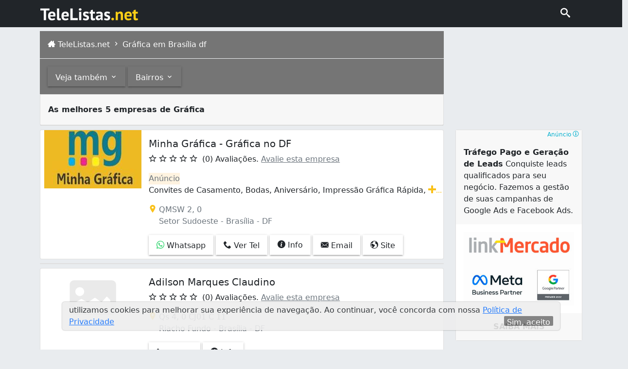

--- FILE ---
content_type: text/html; charset=utf-8
request_url: https://www.telelistas.net/df/brasilia/em+riacho+fundo/grafica
body_size: 19972
content:
<!doctype html> <html lang="en"> <head> <meta charset="utf-8"> <meta name="viewport" content="width=device-width,initial-scale=1"> <title>As melhores 5 empresas de Gráfica em riacho fundo Brasília - DF  - TeleListas.net</title> <link rel="amphtml" href="https://www.telelistas.net/df/brasilia/em+riacho+fundo/grafica?amp=1"> <link rel="canonical" href="https://www.telelistas.net/df/brasilia/em+riacho+fundo/grafica"> <meta name="keywords" content=""> <meta name="description" property="og:description" content="Encontre aqui serviço de gráfica e impressão  de folders, cartão de visita, convites, panfletos etc em riacho fundo Brasília - DF"> <link rel="icon" type="image/png" sizes="32x32" href="/statics/icons/favicon-32x32.png"> <link rel="icon" type="image/png" sizes="16x16" href="/statics/icons/favicon-16x16.png"> <script type="af38086a5bf0d27fa52d5508-text/javascript"> (function(w,d,s,l,i){w[l]=w[l]||[];w[l].push({'gtm.start':new Date().getTime(),event:'gtm.js'});
var f=d.getElementsByTagName(s)[0],
j=d.createElement(s),dl=l!='dataLayer'?'&l='+l:'';j.async=true;
j.src='https://www.googletagmanager.com/gtm.js?id='+i+dl;f.parentNode.insertBefore(j,f);
})(window,document,'script','dataLayer','GTM-KTJ8W8Z'); </script> <script async="async" src="https://www.google.com/adsense/search/ads.js" type="af38086a5bf0d27fa52d5508-text/javascript"></script>   <meta name="theme-color" content="#7952b3"> <style> /*! CSS Used from: https://cdn.jsdelivr.net/npm/bootstrap@5.0.1/dist/css/bootstrap.min.css */:root{--bs-blue:#0d6efd;--bs-indigo:#6610f2;--bs-purple:#6f42c1;--bs-pink:#d63384;--bs-red:#dc3545;--bs-orange:#fd7e14;--bs-yellow:#ffc107;--bs-green:#198754;--bs-teal:#20c997;--bs-cyan:#0dcaf0;--bs-white:#fff;--bs-gray:#6c757d;--bs-gray-dark:#343a40;--bs-primary:#0d6efd;--bs-secondary:#6c757d;--bs-success:#198754;--bs-info:#0dcaf0;--bs-warning:#ffc107;--bs-danger:#dc3545;--bs-light:#f8f9fa;--bs-dark:#212529;--bs-font-sans-serif:system-ui,-apple-system,"Segoe UI",Roboto,"Helvetica Neue",Arial,"Noto Sans","Liberation Sans",sans-serif,"Apple Color Emoji","Segoe UI Emoji","Segoe UI Symbol","Noto Color Emoji";--bs-font-monospace:SFMono-Regular,Menlo,Monaco,Consolas,"Liberation Mono","Courier New",monospace;--bs-gradient:linear-gradient(180deg, rgba(255, 255, 255, 0.15), rgba(255, 255, 255, 0))}*,::after,::before{box-sizing:border-box}@media (prefers-reduced-motion:no-preference){:root{scroll-behavior:smooth}}body{margin:0;font-family:var(--bs-font-sans-serif);font-size:1rem;font-weight:400;line-height:1.5;color:#212529;background-color:#fff;-webkit-text-size-adjust:100%;-webkit-tap-highlight-color:transparent}hr{margin:1rem 0;color:inherit;background-color:currentColor;border:0;opacity:.25}hr:not([size]){height:1px}.h6,h2,h5{margin-top:0;margin-bottom:.5rem;font-weight:500;line-height:1.2}h2{font-size:calc(1.325rem + .9vw)}@media (min-width:1200px){h2{font-size:2rem}}h5{font-size:1.25rem}.h6{font-size:1rem}p{margin-top:0;margin-bottom:1rem}ul{padding-left:2rem}ul{margin-top:0;margin-bottom:1rem}a{color:#0d6efd;text-decoration:underline}a:hover{color:#0a58ca}img{vertical-align:middle}label{display:inline-block}button{border-radius:0}button:focus:not(:focus-visible){outline:0}button{margin:0;font-family:inherit;font-size:inherit;line-height:inherit}button{text-transform:none}[type=button],button{-webkit-appearance:button}::-moz-focus-inner{padding:0;border-style:none}.container,.container-fluid{width:100%;padding-right:var(--bs-gutter-x,.75rem);padding-left:var(--bs-gutter-x,.75rem);margin-right:auto;margin-left:auto}@media (min-width:576px){.container{max-width:540px}}@media (min-width:768px){.container{max-width:720px}}@media (min-width:992px){.container{max-width:960px}}@media (min-width:1200px){.container{max-width:1140px}}@media (min-width:1400px){.container{max-width:1320px}}.row{--bs-gutter-x:1.5rem;--bs-gutter-y:0;display:flex;flex-wrap:wrap;margin-top:calc(var(--bs-gutter-y) * -1);margin-right:calc(var(--bs-gutter-x)/ -2);margin-left:calc(var(--bs-gutter-x)/ -2)}.row>*{flex-shrink:0;width:100%;max-width:100%;padding-right:calc(var(--bs-gutter-x)/ 2);padding-left:calc(var(--bs-gutter-x)/ 2);margin-top:var(--bs-gutter-y)}.col{flex:1 0 0%}.col-6{flex:0 0 auto;width:50%}.col-12{flex:0 0 auto;width:100%}.g-0{--bs-gutter-x:0}.g-0{--bs-gutter-y:0}@media (min-width:768px){.col-md-2{flex:0 0 auto;width:16.6666666667%}.col-md-3{flex:0 0 auto;width:25%}.col-md-4{flex:0 0 auto;width:33.3333333333%}.col-md-9{flex:0 0 auto;width:75%}.col-md-10{flex:0 0 auto;width:83.3333333333%}.offset-md-0{margin-left:0}.offset-md-1{margin-left:8.3333333333%}}.navbar{position:relative;display:flex;flex-wrap:wrap;align-items:center;justify-content:space-between;padding-top:.5rem;padding-bottom:.5rem}.navbar>.container-fluid{display:flex;flex-wrap:inherit;align-items:center;justify-content:space-between}.navbar-brand{padding-top:.3125rem;padding-bottom:.3125rem;margin-right:1rem;font-size:1.25rem;text-decoration:none;white-space:nowrap}@media (min-width:992px){.navbar-expand-lg{flex-wrap:nowrap;justify-content:flex-start}}.navbar-light .navbar-brand{color:rgba(0,0,0,.9)}.navbar-light .navbar-brand:focus,.navbar-light .navbar-brand:hover{color:rgba(0,0,0,.9)}.card{position:relative;display:flex;flex-direction:column;min-width:0;word-wrap:break-word;background-color:#fff;background-clip:border-box;-webkit-background-clip:border-box;border:1px solid rgba(0,0,0,.125);border-radius:.25rem}.card-body{flex:1 1 auto;padding:1rem 1rem}.card-title{margin-bottom:.5rem}.card-text:last-child{margin-bottom:0}.card-header{padding:.5rem 1rem;margin-bottom:0;background-color:rgba(0,0,0,.03);border-bottom:1px solid rgba(0,0,0,.125)}.card-header:first-child{border-radius:calc(.25rem - 1px) calc(.25rem - 1px) 0 0}.visually-hidden{position:absolute!important;width:1px!important;height:1px!important;padding:0!important;margin:-1px!important;overflow:hidden!important;clip:rect(0,0,0,0)!important;white-space:nowrap!important;border:0!important}.d-block{display:block!important}.mt-1{margin-top:.25rem!important}.mt-2{margin-top:.5rem!important}.mt-4{margin-top:1.5rem!important}.mb-2{margin-bottom:.5rem!important}.ms-2{margin-left:.5rem!important}.p-3{padding:1rem!important}.py-2{padding-top:.5rem!important;padding-bottom:.5rem!important}.ps-0{padding-left:0!important}.ps-3{padding-left:1rem!important}.fs-5{font-size:1.25rem!important}.fs-6{font-size:1rem!important}.fw-bold{font-weight:700!important}.text-start{text-align:left!important}.text-end{text-align:right!important}.text-center{text-align:center!important}.text-secondary{color:#6c757d!important}.text-warning{color:#ffc107!important}.text-white{color:#fff!important}.text-muted{color:#6c757d!important}.bg-dark{background-color:#212529!important}/*! CSS Used from: Embedded */@font-face{font-family:icomoon;src:url("/fonts/resbuscatlv1.woff") format("woff");font-weight:400;font-style:normal;font-display:swap}[class*=" icon-"],[class^=icon-]{font-family:icomoon!important;speak:never;font-style:normal;font-weight:400;font-variant:normal;text-transform:none;line-height:1;-webkit-font-smoothing:antialiased;-moz-osx-font-smoothing:grayscale}.icon-arrow_down:before{content:"\e900"}.icon-arrow_left:before{content:"\e906"}.icon-arrow_right:before{content:"\e902"}.icon-email:before{content:"\e91a"}.icon-empty-star:before{content:"\e901"}.icon-info:before{content:"\e92f"}.icon-locator:before{content:"\e90c"}.icon-oferta:before{content:"\e903"}.icon-phone:before{content:"\e942"}.icon-search:before{content:"\e92e"}.icon-star:before{content:"\e932"}.icon-whatsapp:before{content:"\e904"}.icon-url:before{content:"\e9ca"}.icon-facebook:before{content:"\ea91"}.icon-home:before{content:"\e905"}.icon-plus:before{content:"\ea0a"}.icon-twitter:before{content:"\ea96"}.icon-star-half:before{content:"\e9d8"}.topo_icon{cursor:pointer;margin-right:2rem;display:inline-block;margin-top:.2rem;text-decoration:none}.topo_icon i{color:#fff;font-size:20px}.icon-search{color:#fff}.min48px{min-height:48px}.botao{display:inline-block;position:relative;border:0;vertical-align:middle;font-size:16px;line-height:1.715em;text-decoration:none;color:inherit;background:0 0;font-weight:500;text-transform:none;width:auto;height:auto;cursor:default;padding:7px 16px 4px;min-height:2.572em}.botao:before{content:"";display:block;position:absolute;left:0;right:0;top:0;bottom:0;border-radius:inherit;box-shadow:0 1px 5px rgba(0,0,0,.2),0 2px 2px rgba(0,0,0,.14),0 3px 1px -2px rgba(0,0,0,.12)}@media only screen and (max-width:400px){.diminui-botao{font-size:13px}}.box-correl-bairros{text-decoration:none;color:#000}.box-correl-bairros:hover{color:#000}.box-correl-bairros:visited{color:#000}.box-correl-bairros:active{color:#000}.bg-cinza{background-color:#b2a7a7}.bg-cinza-tl{background-color:#757575}.bg-amarelo-tl{background-color:#fac118}.cor-amarelo-tl{color:#fac118}.cor-oferta{color:#c7262c}.paginacao{text-decoration:none;color:#fff}.paginacao:hover{color:#fff}.paginacao:visited{color:#fff}.paginacaos:active{color:#fff}.rodape{text-decoration:none}.footer{background:#000;color:#5f5f5f}.d-block{display:block}.ul-list{padding-inline-start:15px;margin-block-start:0}.ul-list li a{color:#b2b2b2;text-decoration:none}ul.listarodape{padding-inline-start:0;margin-block-start:0}ul.listarodape li{display:block;font:10px/16px Verdana,Helvetica,sans-serif;float:left;white-space:nowrap;padding:0 7px 0 0;margin:0 5px 0 0;background:url("/statics/footer-bullet-cinza.gif") 100% 55% no-repeat}ul.listarodape li a{color:#b2b2b2;font-size:10px;text-decoration:none}ul.listarodape li.noBullet{background:0 0}.h6{margin-bottom:0;font-size:1rem;font-weight:500;line-height:1.2}.text_copy{float:left;color:#909090;font-size:10px;font-weight:400;text-decoration:none;padding:0 0 0 7px;text-align:left}.privacidade{float:right;font-size:10px;color:#909090;text-decoration:none;padding:0}.tipo-ul{list-style-image:none;list-style-position:outside;list-style-type:none;margin:0;padding:0}.cookie-banner{position:fixed;bottom:40px;left:10%;right:10%;width:80%;padding:5px 14px;display:flex;align-items:center;justify-content:space-between;background-color:#eee;border-radius:5px;box-shadow:0 0 2px 1px rgba(0,0,0,.2)}.fecha-cookie-banner{height:20px;background-color:#777;border:none;color:#fff;border-radius:2px;cursor:pointer}.oferta-link{text-decoration:none;color:#c7262c}.oferta-link:hover{color:#c7262c}.oferta-link:visited{color:#c7262c}.oferta-link:active{color:#c7262c}.ad-overflow{overflow:auto}.truncate-correl-bairros{white-space:nowrap;overflow:hidden;text-overflow:ellipsis}.star-gold{color:gold}.star-grey{color:grey}.tooltip{position:relative;display:inline-block;background-color:#fff3e0}.tooltip .tooltiptext{visibility:hidden;width:120px;background-color:#555;color:#fff;text-align:center;padding:5px 0;border-radius:6px;position:absolute;z-index:1;bottom:125%;left:50%;margin-left:-60px;opacity:0;transition:opacity .3s}.tooltip .tooltiptext::after{content:"";position:absolute;top:100%;left:50%;margin-left:-5px;border-width:5px;border-style:solid;border-color:#555 transparent transparent transparent}.tooltip:hover .tooltiptext{visibility:visible;opacity:1} </style> </head> <body style="background-color:#e9ecef;"> <nav class="navbar navbar-expand-lg navbar-light bg-dark"> <div class="container" style="padding:5px;"> <a class="navbar-brand" href="/">  <img loading="lazy" style="margin-left:8px;" width="201" height="25" src="https://www.telelistas.net/statics/TeleListas.net_logo.svg" alt="Logo Telelistas"> </a> <div class="topo_icon" style="float:right;"> <a style="text-decoration:none;" href="/"> <i class="icon-search"></i> </a> </div> </div> </nav> <div class="container"> <div class="row mt-2 min48px"> <div class="col-12 col-md-9 offset-md-0"> <div class="p-3 text-white bg-cinza-tl"> <i class="icon-home"></i> TeleListas.net  <a href="/df/brasilia/grafica" class="paginacao"> <i class="icon-arrow_right"></i> Gráfica em Brasília df </a>  </div> </div> </div> <div class="row"> <div class="col-12 col-md-9 offset-md-0"> <hr class="text-white" style="margin:0;"> <div class="p-3 text-white bg-cinza-tl">  <button type="button" id="vejaTambem" class="botao diminui-botao"> Veja também <i class="icon-arrow_down"></i> </button>   <button type="button" id="vejaBairros" class="botao diminui-botao"> Bairros <i class="icon-arrow_down"></i> </button>   </div> </div> </div> <div class="row visually-hidden" id="mostraCorrelatos"> <div class="col-12 col-md-9 offset-md-0"> <div class="card"> <div class="card-header"> <h2 class="fs-6 fw-bold"> Outros </h2> </div> <div class="card-body"> <div class="row box-correl-bairros">  <div class="col-12 col-md-4 truncate-correl-bairros" title="Catálogos (1)"> <a class="box-correl-bairros" href="/df/brasilia/em+riacho+fundo/catalogos">Catálogos (1)</a> </div>  </div> </div> </div> </div> </div>  <div class="row visually-hidden" id="mostraBairros"> <div class="col-12 col-md-9 offset-md-0"> <div class="card"> <div class="card-header"> <h2 class="fs-6"> Bairros </h2> </div> <div class="card-body"> <div class="row">  <div class="col-12 col-md-4 truncate-correl-bairros" title="Areal (Águas Claras) (7)"> <a class="box-correl-bairros" href="/df/brasilia/em+areal+aguas+claras/grafica"> Areal (Águas Claras) (7) </a> </div>  <div class="col-12 col-md-4 truncate-correl-bairros" title="Asa Norte (29)"> <a class="box-correl-bairros" href="/df/brasilia/em+asa+norte/grafica"> Asa Norte (29) </a> </div>  <div class="col-12 col-md-4 truncate-correl-bairros" title="Asa Sul (26)"> <a class="box-correl-bairros" href="/df/brasilia/em+asa+sul/grafica"> Asa Sul (26) </a> </div>  <div class="col-12 col-md-4 truncate-correl-bairros" title="Candangolândia (3)"> <a class="box-correl-bairros" href="/df/brasilia/em+candangolandia/grafica"> Candangolândia (3) </a> </div>  <div class="col-12 col-md-4 truncate-correl-bairros" title="Ceilândia (39)"> <a class="box-correl-bairros" href="/df/brasilia/em+ceilandia/grafica"> Ceilândia (39) </a> </div>  <div class="col-12 col-md-4 truncate-correl-bairros" title="Ceilândia Norte (Ceilândia) (7)"> <a class="box-correl-bairros" href="/df/brasilia/em+ceilandia+norte+ceilandia/grafica"> Ceilândia Norte (Ceilândia) (7) </a> </div>  <div class="col-12 col-md-4 truncate-correl-bairros" title="Ceilândia Sul (1)"> <a class="box-correl-bairros" href="/df/brasilia/em+ceilandia+sul/grafica"> Ceilândia Sul (1) </a> </div>  <div class="col-12 col-md-4 truncate-correl-bairros" title="Ceilândia Sul (Ceilândia) (7)"> <a class="box-correl-bairros" href="/df/brasilia/em+ceilandia+sul+ceilandia/grafica"> Ceilândia Sul (Ceilândia) (7) </a> </div>  <div class="col-12 col-md-4 truncate-correl-bairros" title="Centro (São Sebastião) (1)"> <a class="box-correl-bairros" href="/df/brasilia/em+centro+sao+sebastiao/grafica"> Centro (São Sebastião) (1) </a> </div>  <div class="col-12 col-md-4 truncate-correl-bairros" title="Condomínio Império dos Nobres (Sobradinho) (4)"> <a class="box-correl-bairros" href="/df/brasilia/em+condominio+imperio+dos+nobres+sobradinho/grafica"> Condomínio Império dos Nobres (Sobradinho) (4) </a> </div>  <div class="col-12 col-md-4 truncate-correl-bairros" title="Cruzeiro (23)"> <a class="box-correl-bairros" href="/df/brasilia/em+cruzeiro/grafica"> Cruzeiro (23) </a> </div>  <div class="col-12 col-md-4 truncate-correl-bairros" title="Gama (9)"> <a class="box-correl-bairros" href="/df/brasilia/em+gama/grafica"> Gama (9) </a> </div>  <div class="col-12 col-md-4 truncate-correl-bairros" title="Grande Colorado (Sobradinho) (1)"> <a class="box-correl-bairros" href="/df/brasilia/em+grande+colorado+sobradinho/grafica"> Grande Colorado (Sobradinho) (1) </a> </div>  <div class="col-12 col-md-4 truncate-correl-bairros" title="Guará (18)"> <a class="box-correl-bairros" href="/df/brasilia/em+guara/grafica"> Guará (18) </a> </div>  <div class="col-12 col-md-4 truncate-correl-bairros" title="Guará I (3)"> <a class="box-correl-bairros" href="/df/brasilia/em+guara+i/grafica"> Guará I (3) </a> </div>  <div class="col-12 col-md-4 truncate-correl-bairros" title="Guará II (9)"> <a class="box-correl-bairros" href="/df/brasilia/em+guara+ii/grafica"> Guará II (9) </a> </div>  <div class="col-12 col-md-4 truncate-correl-bairros" title="Lago Sul (1)"> <a class="box-correl-bairros" href="/df/brasilia/em+lago+sul/grafica"> Lago Sul (1) </a> </div>  <div class="col-12 col-md-4 truncate-correl-bairros" title="Metropolitana (Núcleo Bandeirante) (2)"> <a class="box-correl-bairros" href="/df/brasilia/em+metropolitana+nucleo+bandeirante/grafica"> Metropolitana (Núcleo Bandeirante) (2) </a> </div>  <div class="col-12 col-md-4 truncate-correl-bairros" title="Norte (Águas Claras) (1)"> <a class="box-correl-bairros" href="/df/brasilia/em+norte+aguas+claras/grafica"> Norte (Águas Claras) (1) </a> </div>  <div class="col-12 col-md-4 truncate-correl-bairros" title="Núcleo Bandeirante (56)"> <a class="box-correl-bairros" href="/df/brasilia/em+nucleo+bandeirante/grafica"> Núcleo Bandeirante (56) </a> </div>  <div class="col-12 col-md-4 truncate-correl-bairros" title="Paranoá (7)"> <a class="box-correl-bairros" href="/df/brasilia/em+paranoa/grafica"> Paranoá (7) </a> </div>  <div class="col-12 col-md-4 truncate-correl-bairros" title="Planaltina (5)"> <a class="box-correl-bairros" href="/df/brasilia/em+planaltina/grafica"> Planaltina (5) </a> </div>  <div class="col-12 col-md-4 truncate-correl-bairros" title="Quadras Econômicas Lúcio Costa (Guará) (2)"> <a class="box-correl-bairros" href="/df/brasilia/em+quadras+economicas+lucio+costa+guara/grafica"> Quadras Econômicas Lúcio Costa (Guará) (2) </a> </div>  <div class="col-12 col-md-4 truncate-correl-bairros" title="Recanto Das Emas (2)"> <a class="box-correl-bairros" href="/df/brasilia/em+recanto+das+emas/grafica"> Recanto Das Emas (2) </a> </div>  <div class="col-12 col-md-4 truncate-correl-bairros" title="Recanto das Emas (7)"> <a class="box-correl-bairros" href="/df/brasilia/em+recanto+das+emas/grafica"> Recanto das Emas (7) </a> </div>  <div class="col-12 col-md-4 truncate-correl-bairros" title="Região dos Lagos (Sobradinho) (7)"> <a class="box-correl-bairros" href="/df/brasilia/em+regiao+dos+lagos+sobradinho/grafica"> Região dos Lagos (Sobradinho) (7) </a> </div>  <div class="col-12 col-md-4 truncate-correl-bairros" title="Riacho Fundo (7)"> <a class="box-correl-bairros" href="/df/brasilia/em+riacho+fundo/grafica"> Riacho Fundo (7) </a> </div>  <div class="col-12 col-md-4 truncate-correl-bairros" title="Riacho Fundo I (5)"> <a class="box-correl-bairros" href="/df/brasilia/em+riacho+fundo+i/grafica"> Riacho Fundo I (5) </a> </div>  <div class="col-12 col-md-4 truncate-correl-bairros" title="Riacho Fundo II (4)"> <a class="box-correl-bairros" href="/df/brasilia/em+riacho+fundo+ii/grafica"> Riacho Fundo II (4) </a> </div>  <div class="col-12 col-md-4 truncate-correl-bairros" title="Samambaia (6)"> <a class="box-correl-bairros" href="/df/brasilia/em+samambaia/grafica"> Samambaia (6) </a> </div>  <div class="col-12 col-md-4 truncate-correl-bairros" title="Samambaia Norte (Samambaia) (7)"> <a class="box-correl-bairros" href="/df/brasilia/em+samambaia+norte+samambaia/grafica"> Samambaia Norte (Samambaia) (7) </a> </div>  <div class="col-12 col-md-4 truncate-correl-bairros" title="Samambaia Sul (Samambaia) (5)"> <a class="box-correl-bairros" href="/df/brasilia/em+samambaia+sul+samambaia/grafica"> Samambaia Sul (Samambaia) (5) </a> </div>  <div class="col-12 col-md-4 truncate-correl-bairros" title="Santa Maria (6)"> <a class="box-correl-bairros" href="/df/brasilia/em+santa+maria/grafica"> Santa Maria (6) </a> </div>  <div class="col-12 col-md-4 truncate-correl-bairros" title="Sao Sebastião (3)"> <a class="box-correl-bairros" href="/df/brasilia/em+sao+sebastiao/grafica"> Sao Sebastião (3) </a> </div>  <div class="col-12 col-md-4 truncate-correl-bairros" title="Setor Central (Gama) (1)"> <a class="box-correl-bairros" href="/df/brasilia/em+setor+central+gama/grafica"> Setor Central (Gama) (1) </a> </div>  <div class="col-12 col-md-4 truncate-correl-bairros" title="Setor Econômico de Sobradinho (Sobradinho) (19)"> <a class="box-correl-bairros" href="/df/brasilia/em+setor+economico+de+sobradinho+sobradinho/grafica"> Setor Econômico de Sobradinho (Sobradinho) (19) </a> </div>  <div class="col-12 col-md-4 truncate-correl-bairros" title="Setor Habitacional Arniqueira (Águas Claras) (1)"> <a class="box-correl-bairros" href="/df/brasilia/em+setor+habitacional+arniqueira+aguas+claras/grafica"> Setor Habitacional Arniqueira (Águas Claras) (1) </a> </div>  <div class="col-12 col-md-4 truncate-correl-bairros" title="Setor Habitacional Jardim Botânico (1)"> <a class="box-correl-bairros" href="/df/brasilia/em+setor+habitacional+jardim+botanico/grafica"> Setor Habitacional Jardim Botânico (1) </a> </div>  <div class="col-12 col-md-4 truncate-correl-bairros" title="Setor Habitacional Samambaia (Vicente Pires) (1)"> <a class="box-correl-bairros" href="/df/brasilia/em+setor+habitacional+samambaia+vicente+pires/grafica"> Setor Habitacional Samambaia (Vicente Pires) (1) </a> </div>  <div class="col-12 col-md-4 truncate-correl-bairros" title="Setor Habitacional Vicente Pires (6)"> <a class="box-correl-bairros" href="/df/brasilia/em+setor+habitacional+vicente+pires/grafica"> Setor Habitacional Vicente Pires (6) </a> </div>  <div class="col-12 col-md-4 truncate-correl-bairros" title="Setor Habitacional Vicente Pires - Trecho 3 (1)"> <a class="box-correl-bairros" href="/df/brasilia/em+setor+habitacional+vicente+pires+++trecho+3/grafica"> Setor Habitacional Vicente Pires - Trecho 3 (1) </a> </div>  <div class="col-12 col-md-4 truncate-correl-bairros" title="Setor Leste (Gama) (1)"> <a class="box-correl-bairros" href="/df/brasilia/em+setor+leste+gama/grafica"> Setor Leste (Gama) (1) </a> </div>  <div class="col-12 col-md-4 truncate-correl-bairros" title="Setor Oeste (Gama) (6)"> <a class="box-correl-bairros" href="/df/brasilia/em+setor+oeste+gama/grafica"> Setor Oeste (Gama) (6) </a> </div>  <div class="col-12 col-md-4 truncate-correl-bairros" title="Setor Oeste (Vila Estrutural) (1)"> <a class="box-correl-bairros" href="/df/brasilia/em+setor+oeste+vila+estrutural/grafica"> Setor Oeste (Vila Estrutural) (1) </a> </div>  <div class="col-12 col-md-4 truncate-correl-bairros" title="Setor Residencial Leste (Planaltina) (1)"> <a class="box-correl-bairros" href="/df/brasilia/em+setor+residencial+leste+planaltina/grafica"> Setor Residencial Leste (Planaltina) (1) </a> </div>  <div class="col-12 col-md-4 truncate-correl-bairros" title="Setor Residencial Oeste (São Sebastião) (1)"> <a class="box-correl-bairros" href="/df/brasilia/em+setor+residencial+oeste+sao+sebastiao/grafica"> Setor Residencial Oeste (São Sebastião) (1) </a> </div>  <div class="col-12 col-md-4 truncate-correl-bairros" title="Setor Sudoeste (9)"> <a class="box-correl-bairros" href="/df/brasilia/em+setor+sudoeste/grafica"> Setor Sudoeste (9) </a> </div>  <div class="col-12 col-md-4 truncate-correl-bairros" title="Setor Sul (Gama) (1)"> <a class="box-correl-bairros" href="/df/brasilia/em+setor+sul+gama/grafica"> Setor Sul (Gama) (1) </a> </div>  <div class="col-12 col-md-4 truncate-correl-bairros" title="Setor Tradicional (Planaltina) (1)"> <a class="box-correl-bairros" href="/df/brasilia/em+setor+tradicional+planaltina/grafica"> Setor Tradicional (Planaltina) (1) </a> </div>  <div class="col-12 col-md-4 truncate-correl-bairros" title="Setor de Desenvolvimento Econômico (Taguatinga) (1)"> <a class="box-correl-bairros" href="/df/brasilia/em+setor+de+desenvolvimento+economico+taguatinga/grafica"> Setor de Desenvolvimento Econômico (Taguatinga) (1) </a> </div>  <div class="col-12 col-md-4 truncate-correl-bairros" title="Setor de Habitações Individuais Norte (1)"> <a class="box-correl-bairros" href="/df/brasilia/em+setor+de+habitacoes+individuais+norte/grafica"> Setor de Habitações Individuais Norte (1) </a> </div>  <div class="col-12 col-md-4 truncate-correl-bairros" title="Setor de Habitações Individuais Sul (3)"> <a class="box-correl-bairros" href="/df/brasilia/em+setor+de+habitacoes+individuais+sul/grafica"> Setor de Habitações Individuais Sul (3) </a> </div>  <div class="col-12 col-md-4 truncate-correl-bairros" title="Setor de Indústrias Bernardo Sayão (Núcleo Bandeirante) (7)"> <a class="box-correl-bairros" href="/df/brasilia/em+setor+de+industrias+bernardo+sayao+nucleo+bandeirante/grafica"> Setor de Indústrias Bernardo Sayão (Núcleo Bandeirante) (7) </a> </div>  <div class="col-12 col-md-4 truncate-correl-bairros" title="Setor de Mansões Dom Bosco (lago Sul) (1)"> <a class="box-correl-bairros" href="/df/brasilia/em+setor+de+mansoes+dom+bosco+lago+sul/grafica"> Setor de Mansões Dom Bosco (lago Sul) (1) </a> </div>  <div class="col-12 col-md-4 truncate-correl-bairros" title="Setor de Mansões de Sobradinho (1)"> <a class="box-correl-bairros" href="/df/brasilia/em+setor+de+mansoes+de+sobradinho/grafica"> Setor de Mansões de Sobradinho (1) </a> </div>  <div class="col-12 col-md-4 truncate-correl-bairros" title="Sobradinho (19)"> <a class="box-correl-bairros" href="/df/brasilia/em+sobradinho/grafica"> Sobradinho (19) </a> </div>  <div class="col-12 col-md-4 truncate-correl-bairros" title="Sul (Águas Claras) (1)"> <a class="box-correl-bairros" href="/df/brasilia/em+sul+aguas+claras/grafica"> Sul (Águas Claras) (1) </a> </div>  <div class="col-12 col-md-4 truncate-correl-bairros" title="São Gabriel (São Sebastião) (1)"> <a class="box-correl-bairros" href="/df/brasilia/em+sao+gabriel+sao+sebastiao/grafica"> São Gabriel (São Sebastião) (1) </a> </div>  <div class="col-12 col-md-4 truncate-correl-bairros" title="Taguatinga (80)"> <a class="box-correl-bairros" href="/df/brasilia/em+taguatinga/grafica"> Taguatinga (80) </a> </div>  <div class="col-12 col-md-4 truncate-correl-bairros" title="Taguatinga Centro (Taguatinga) (2)"> <a class="box-correl-bairros" href="/df/brasilia/em+taguatinga+centro+taguatinga/grafica"> Taguatinga Centro (Taguatinga) (2) </a> </div>  <div class="col-12 col-md-4 truncate-correl-bairros" title="Taguatinga Norte (3)"> <a class="box-correl-bairros" href="/df/brasilia/em+taguatinga+norte/grafica"> Taguatinga Norte (3) </a> </div>  <div class="col-12 col-md-4 truncate-correl-bairros" title="Taguatinga Norte (Taguatinga) (29)"> <a class="box-correl-bairros" href="/df/brasilia/em+taguatinga+norte+taguatinga/grafica"> Taguatinga Norte (Taguatinga) (29) </a> </div>  <div class="col-12 col-md-4 truncate-correl-bairros" title="Taguatinga Sul (1)"> <a class="box-correl-bairros" href="/df/brasilia/em+taguatinga+sul/grafica"> Taguatinga Sul (1) </a> </div>  <div class="col-12 col-md-4 truncate-correl-bairros" title="Taguatinga Sul (Taguatinga) (10)"> <a class="box-correl-bairros" href="/df/brasilia/em+taguatinga+sul+taguatinga/grafica"> Taguatinga Sul (Taguatinga) (10) </a> </div>  <div class="col-12 col-md-4 truncate-correl-bairros" title="Vila Estrutural (1)"> <a class="box-correl-bairros" href="/df/brasilia/em+vila+estrutural/grafica"> Vila Estrutural (1) </a> </div>  <div class="col-12 col-md-4 truncate-correl-bairros" title="Vila Nova (São Sebastião) (3)"> <a class="box-correl-bairros" href="/df/brasilia/em+vila+nova+sao+sebastiao/grafica"> Vila Nova (São Sebastião) (3) </a> </div>  <div class="col-12 col-md-4 truncate-correl-bairros" title="Vila Planalto (1)"> <a class="box-correl-bairros" href="/df/brasilia/em+vila+planalto/grafica"> Vila Planalto (1) </a> </div>  <div class="col-12 col-md-4 truncate-correl-bairros" title="Vila São José (São Sebastião) (1)"> <a class="box-correl-bairros" href="/df/brasilia/em+vila+sao+jose+sao+sebastiao/grafica"> Vila São José (São Sebastião) (1) </a> </div>  <div class="col-12 col-md-4 truncate-correl-bairros" title="Vila Vicentina (Planaltina) (1)"> <a class="box-correl-bairros" href="/df/brasilia/em+vila+vicentina+planaltina/grafica"> Vila Vicentina (Planaltina) (1) </a> </div>  <div class="col-12 col-md-4 truncate-correl-bairros" title="Zona Industrial (103)"> <a class="box-correl-bairros" href="/df/brasilia/em+zona+industrial/grafica"> Zona Industrial (103) </a> </div>  <div class="col-12 col-md-4 truncate-correl-bairros" title="Zona Industrial (Guará) (9)"> <a class="box-correl-bairros" href="/df/brasilia/em+zona+industrial+guara/grafica"> Zona Industrial (Guará) (9) </a> </div>  <div class="col-12 col-md-4 truncate-correl-bairros" title="Área de Desenvolvimento Econômico (Ceilândia) (4)"> <a class="box-correl-bairros" href="/df/brasilia/em+area+de+desenvolvimento+economico+ceilandia/grafica"> Área de Desenvolvimento Econômico (Ceilândia) (4) </a> </div>  <div class="col-12 col-md-4 truncate-correl-bairros" title="Área de Desenvolvimento Econômico (Águas Claras) (4)"> <a class="box-correl-bairros" href="/df/brasilia/em+area+de+desenvolvimento+economico+aguas+claras/grafica"> Área de Desenvolvimento Econômico (Águas Claras) (4) </a> </div>  </div> </div> </div> </div> </div> <div class="row"> <div class="col-12 col-md-9 offset-md-0"> <div class="card"> <div class="card-header" id="infoHeader"> <h1 class="fs-6 fw-bold" style="cursor:pointer"> As melhores 5 empresas de Gráfica </h1> </div> <div class="card-body visually-hidden" id="infoContent"> <span class="fs-4">Gráficas são empresas especializadas na prestação de serviços de impressão, podendo oferecer também serviços de design gráfico e pós-impressão, tais como: acabamento, encadernação, colagem e dobraduras. Por oferecerem uma vasta gama de serviços, as gráficas podem ser contratadas tanto por empresas quanto por pessoas que buscam serviços de impressão gráfica. Alguns dos serviços que uma gráfica pode oferecer são: impressão de folder, convites, podendo ser convites de casamento, convites de aniversário ou de outro tipo, panfletos, cartões de visita, cartazes, adesivos, fotos, ingressos, catálogos,folhetos, banners e outros materiais impressos. Porém elas podem produzir também outros tipos de produtos voltados para brindes podendo ser brindes personalizados ou brindes corporativos, e/ou lembrancinhas de festas como, por exemplo, camisas personalizadas, canetas personalizadas, bonés personalizados, chinelos personalizados, calendários, mouse pads e ecobags. Os serviços prestados por gráficas se ajustam de acordo com as preferências do cliente e com o seu orçamento. Em geral, o preço é definido pelo tipo de impressão e de papel a ser utilizado. Normalmente, os tipos de impressão mais comuns são: impressão digital, impressão a laser, flexografia ou off set, onde cada impressão possui uma particularidade em relação à qualidade e aos tamanhos dos impressos. Encontre aqui telefones e endereços de serviços de gráfica, design gráfico e impressão de folders, convites de casamento, panfletos, cartões de visita e outros.<br>Brasília é formada por gente de todos os lugares, todas as idades e de muitas gerações. É uma mistura de sotaques do Nordeste, Sudeste, Norte e Sul do país e até de estrangeiros. Todos eles somam uma população de 2.786.684 de habitantes, e, segundo dados do IBGE, a estimativa é que sejam mais de 3 milhões de pessoas na capital em 2017. É conhecida como a cidade de desenhos futurísticos, foi constrída no século 20 e é um planejamento urbano. Onde era um deserto antes de ser inaugurada hoje é uma cidade repleta de prédios inovadores, monumentos imaginativos, a Catedral de Brasília, o Complexo Culrural da república e o Palácio da Alvorada, são os principais locais da cidade. Por conta de seu rápido crescimento, já é a quarta cidade mais populosa do país. A maioria dos moradores , 52%, é mulher e tem em média 30 anos. A expectativa de vida por aqui está cada vez maior – hoje já é de 77,6 anos, a segunda maior do país. A densidade demográfica atual é de 444,66 hab/km². Brasília foi inaugurada em 21 de abril de 1960, pelo então presidente Juscelino Kubitschek de Oliveira, sendo a terceira capital do Brasil, após Salvador e Rio de Janeiro. Progressivamente foi transferido para Barsília os principaos órgão da esfera federal, com a mudança das sedes dos poderes Executivo, Legislativo e Judiciário federais. O plano urbanístico da capital, conhecido como "Plano Piloto", foi elaborado pelo urbanista Lúcio Costa, que, aproveitando o relevo da região, o adequou ao projeto do lago Paranoá, concebido em 1893 pela Missão Cruls. O lago armazena 600 milhões de metros cúbicos de água. Muitas das construções da Capital Federal foram projetadas pelo renomado arquiteto Oscar Niemeyer. Outros monumentos históricos criados para a valorização da cultura são o Museu Nacional Honestino Guimarães, a Biblioteca Nacional, o Teatro Nacional Cláudio Santoro e o Memorial dos Povos Indígenas, o Museu de Artes de Brasília (MAB) e o Centro de Dança, entre outros. Mas Brasília não é só uma cidade política e de monumentos, possuem pontos turísticos como o Santuário Dom Bosco, Palácio Itamaraty, Estádio Mané Garrincha, entre outros. Tem locais para ir as comprs e levar uma lembrança da cidade, pode-se apreciar a natureza e os parques, curtir show e uma balada na noite Brasiliense.</span> </div> </div> </div> </div> <div class="row"> <div class="col-12 col-md-9"> <div class="card mt-2"> <div class="row g-0 mb-2"> <div data-url="/locais/df/brasilia/grafica/bu-20055206/minha+grafica+grafica+no+df" data-idbi="23266147" data-loga-tipo="+Info" class="col-md-3 loga-class go-info">  <img loading="lazy" width="200" height="120" alt="Logo Minha Gráfica - Gráfica no DF" title="Logo Minha Gráfica - Gráfica no DF" class="clogo ms-2 cursor-pointer" style="margin-right:5px;" src="https://images.telelistas.net/a/508/430/000/logo-ff5b26911d8353428ba9.jpg">  </div> <div class="col-md-9 ps-3"> <div class="card-body ps-0"> <h5 data-url="/locais/df/brasilia/grafica/bu-20055206/minha+grafica+grafica+no+df" data-idbi="23266147" data-loga-tipo="+Info" class="card-title loga-class go-info"> Minha Gráfica - Gráfica no DF </h5>   <i class="icon-empty-star"></i> <i class="icon-empty-star"></i> <i class="icon-empty-star"></i> <i class="icon-empty-star"></i> <i class="icon-empty-star"></i> &nbsp;(0) Avaliações. <a class="text-muted" rel="nofollow" href="/locais/df/brasilia/grafica/bu-20055206/minha+grafica+grafica+no+df#bloco-avaliacao" rel="noindex nofollow"> Avalie esta empresa </a>   </div>  <div class="tooltip text-muted">Anúncio <span class="tooltiptext">STT</span> </div>   <div class="card-text" id="desc_23266147"> Convites de Casamento, Bodas, Aniversário,  Impressão Gráfica Rápida,   <i class="icon-plus cor-amarelo-tl" title="mais conteúdo">...</i> <div class="visually-hidden">Convites de Casamento, Bodas, Aniversário,  Impressão Gráfica Rápida, Impressão Off-Set,  Papelaria Clínicas, Panfletos, Cartão de Visitas, Monografias, Encadernações, Papéis Timbrados. Ligue-nos, Envie um WhatsApp.</div>  </div> <p></p>    <p class="card-text text-muted"> <i class="icon-locator cor-amarelo-tl"></i>  QMSW 2, 0<br><i class="icon-locator" style="opacity:0;"></i>&nbsp;Setor Sudoeste - Brasília - DF </p>  <p class="card-text">   <button class="botao loga-class call-zap" data-idbi="23266147" data-telefone="61984613989" data-loga-tipo="Whatsapp"> <i class="icon-whatsapp" style="color:#25D366;"></i> Whatsapp </button>    <button class="botao loga-class ver-tel" data-idbi="23266147" data-loga-tipo="Telefonar" data-telefone="(61) 3344-3317"> <i class="icon-phone"></i> Ver Tel </button>  <a href="/locais/df/brasilia/grafica/bu-20055206/minha+grafica+grafica+no+df" target="_blank" class="botao loga-class" data-idbi="23266147" data-loga-tipo="+Info"> <i class="icon-info"></i> Info </a>   <button class="botao vai-contato" data-idbi="23266147" data-mais-info="/locais/df/brasilia/grafica/bu-20055206/minha+grafica+grafica+no+df" data-loga-tipo="contato"> <i class="icon-email"></i> Email </button>    <button class="botao loga-class vai-site" data-idbi="23266147" data-site="http://www.minhagraficabrasilia.com.br" data-loga-tipo="Site"> <i class="icon-url"></i> Site </button>  </p> </div> </div> </div> <div class="card mt-2"><div class="row" id="ad_container1"></div></div><div class="card mt-2"> <div class="row g-0 mb-2"> <div data-url="/locais/df/riacho+fundo/grafica/bu-18419083/adilson+marques+claudino" data-idbi="21405563" data-loga-tipo="+Info" class="col-md-3 loga-class go-info">  <img loading="lazy" width="200" height="120" alt="Sem logo" title="Sem logo" class="clogo ms-2 cursor-pointer" style="margin-right:5px;" src="https://www.telelistas.net/statics/image-solid.svg">  </div> <div class="col-md-9 ps-3"> <div class="card-body ps-0"> <h5 data-url="/locais/df/riacho+fundo/grafica/bu-18419083/adilson+marques+claudino" data-idbi="21405563" data-loga-tipo="+Info" class="card-title loga-class go-info"> Adilson Marques Claudino </h5>   <i class="icon-empty-star"></i> <i class="icon-empty-star"></i> <i class="icon-empty-star"></i> <i class="icon-empty-star"></i> <i class="icon-empty-star"></i> &nbsp;(0) Avaliações. <a class="text-muted" rel="nofollow" href="/locais/df/riacho+fundo/grafica/bu-18419083/adilson+marques+claudino#bloco-avaliacao" rel="noindex nofollow"> Avalie esta empresa </a>   </div>     <p class="card-text text-muted"> <i class="icon-locator cor-amarelo-tl"></i>  Qs 4, 0 CJ01 C 11<br><i class="icon-locator" style="opacity:0;"></i>&nbsp;Riacho Fundo - Brasília - DF </p>  <p class="card-text">    <button class="botao loga-class ver-tel" data-idbi="21405563" data-loga-tipo="Telefonar" data-telefone="(61) 3399-6464"> <i class="icon-phone"></i> Ver Tel </button>  <a href="/locais/df/riacho+fundo/grafica/bu-18419083/adilson+marques+claudino" target="_blank" class="botao loga-class" data-idbi="21405563" data-loga-tipo="+Info"> <i class="icon-info"></i> Info </a>   </p> </div> </div> </div> <div class="card mt-2"> <div class="row g-0 mb-2"> <div data-url="/locais/df/riacho+fundo/grafica/bu-5960411/aline+artes+graficas" data-idbi="7984461" data-loga-tipo="+Info" class="col-md-3 loga-class go-info">  <img loading="lazy" width="200" height="120" alt="Logo Aline Artes Gráficas" title="Logo Aline Artes Gráficas" class="clogo ms-2 cursor-pointer" style="margin-right:5px;" src="https://images.telelistas.net/a/001/000/000/logotl-03889673-A01.jpg">  </div> <div class="col-md-9 ps-3"> <div class="card-body ps-0"> <h5 data-url="/locais/df/riacho+fundo/grafica/bu-5960411/aline+artes+graficas" data-idbi="7984461" data-loga-tipo="+Info" class="card-title loga-class go-info"> Aline Artes Gráficas </h5>   <i class="icon-empty-star"></i> <i class="icon-empty-star"></i> <i class="icon-empty-star"></i> <i class="icon-empty-star"></i> <i class="icon-empty-star"></i> &nbsp;(0) Avaliações. <a class="text-muted" rel="nofollow" href="/locais/df/riacho+fundo/grafica/bu-5960411/aline+artes+graficas#bloco-avaliacao" rel="noindex nofollow"> Avalie esta empresa </a>   </div>   <div class="card-text" id="desc_7984461"> Trabalhamos Com Pontualidade Nos Serviços Todos os Serviços Gráficos  </div> <p></p>    <p class="card-text text-muted"> <i class="icon-locator cor-amarelo-tl"></i>  Ade Cj 17, 0 Lt 24<br><i class="icon-locator" style="opacity:0;"></i>&nbsp;Riacho Fundo - Brasília - DF </p>  <p class="card-text">    <button class="botao loga-class ver-tel" data-idbi="7984461" data-loga-tipo="Telefonar" data-telefone="(61) 3399-8339"> <i class="icon-phone"></i> Ver Tel </button>  <a href="/locais/df/riacho+fundo/grafica/bu-5960411/aline+artes+graficas" target="_blank" class="botao loga-class" data-idbi="7984461" data-loga-tipo="+Info"> <i class="icon-info"></i> Info </a>   </p> </div> </div> </div> <div class="card mt-2"> <div class="row g-0 mb-2"> <div data-url="/locais/df/riacho+fundo/grafica/bu-18802660/equipe+10" data-idbi="21798611" data-loga-tipo="+Info" class="col-md-3 loga-class go-info">  <img loading="lazy" width="200" height="120" alt="Sem logo" title="Sem logo" class="clogo ms-2 cursor-pointer" style="margin-right:5px;" src="https://www.telelistas.net/statics/image-solid.svg">  </div> <div class="col-md-9 ps-3"> <div class="card-body ps-0"> <h5 data-url="/locais/df/riacho+fundo/grafica/bu-18802660/equipe+10" data-idbi="21798611" data-loga-tipo="+Info" class="card-title loga-class go-info"> Equipe 10 </h5>   <i class="icon-empty-star"></i> <i class="icon-empty-star"></i> <i class="icon-empty-star"></i> <i class="icon-empty-star"></i> <i class="icon-empty-star"></i> &nbsp;(0) Avaliações. <a class="text-muted" rel="nofollow" href="/locais/df/riacho+fundo/grafica/bu-18802660/equipe+10#bloco-avaliacao" rel="noindex nofollow"> Avalie esta empresa </a>   </div>     <p class="card-text text-muted"> <i class="icon-locator cor-amarelo-tl"></i>  Qn 7c, 0 lj 4 cj 5<br><i class="icon-locator" style="opacity:0;"></i>&nbsp;Riacho Fundo - Brasília - DF </p>  <p class="card-text">    <button class="botao loga-class ver-tel" data-idbi="21798611" data-loga-tipo="Telefonar" data-telefone="(61) 3434-1832"> <i class="icon-phone"></i> Ver Tel </button>  <a href="/locais/df/riacho+fundo/grafica/bu-18802660/equipe+10" target="_blank" class="botao loga-class" data-idbi="21798611" data-loga-tipo="+Info"> <i class="icon-info"></i> Info </a>   </p> </div> </div> </div> <div class="card mt-2"> <div class="row g-0 mb-2"> <div data-url="/locais/df/riacho+fundo/grafica/bu-6537511/leonidio+gomes+filho+em+riacho+fundo+ii" data-idbi="8936201" data-loga-tipo="+Info" class="col-md-3 loga-class go-info">  <img loading="lazy" width="200" height="120" alt="Sem logo" title="Sem logo" class="clogo ms-2 cursor-pointer" style="margin-right:5px;" src="https://www.telelistas.net/statics/image-solid.svg">  </div> <div class="col-md-9 ps-3"> <div class="card-body ps-0"> <h5 data-url="/locais/df/riacho+fundo/grafica/bu-6537511/leonidio+gomes+filho+em+riacho+fundo+ii" data-idbi="8936201" data-loga-tipo="+Info" class="card-title loga-class go-info"> Leonídio Gomes Filho em Riacho Fundo II </h5>   <i class="icon-empty-star"></i> <i class="icon-empty-star"></i> <i class="icon-empty-star"></i> <i class="icon-empty-star"></i> <i class="icon-empty-star"></i> &nbsp;(0) Avaliações. <a class="text-muted" rel="nofollow" href="/locais/df/riacho+fundo/grafica/bu-6537511/leonidio+gomes+filho+em+riacho+fundo+ii#bloco-avaliacao" rel="noindex nofollow"> Avalie esta empresa </a>   </div>   <div class="card-text" id="desc_8936201"> Impressões Gráficas em Geral: Folders, Banners, Carões, Convites e Mui  <i class="icon-plus cor-amarelo-tl" title="mais conteúdo">...</i> <div class="visually-hidden">Impressões Gráficas em Geral: Folders, Banners, Carões, Convites e Muito Mais.</div>  </div> <p></p>    <p class="card-text text-muted"> <i class="icon-locator cor-amarelo-tl"></i>  Qn 14d, 0 Lt 14 Cj 7<br><i class="icon-locator" style="opacity:0;"></i>&nbsp;Riacho Fundo - Brasília - DF </p>  <p class="card-text">    <button class="botao loga-class ver-tel" data-idbi="8936201" data-loga-tipo="Telefonar" data-telefone="(61) 3333-2249"> <i class="icon-phone"></i> Ver Tel </button>  <a href="/locais/df/riacho+fundo/grafica/bu-6537511/leonidio+gomes+filho+em+riacho+fundo+ii" target="_blank" class="botao loga-class" data-idbi="8936201" data-loga-tipo="+Info"> <i class="icon-info"></i> Info </a>   </p> </div> </div> </div> <div class="card mt-2"> <div class="row g-0 mb-2"> <div data-url="/locais/df/riacho+fundo/grafica/bu-18802847/politraco" data-idbi="21798799" data-loga-tipo="+Info" class="col-md-3 loga-class go-info">  <img loading="lazy" width="200" height="120" alt="Sem logo" title="Sem logo" class="clogo ms-2 cursor-pointer" style="margin-right:5px;" src="https://www.telelistas.net/statics/image-solid.svg">  </div> <div class="col-md-9 ps-3"> <div class="card-body ps-0"> <h5 data-url="/locais/df/riacho+fundo/grafica/bu-18802847/politraco" data-idbi="21798799" data-loga-tipo="+Info" class="card-title loga-class go-info"> Politraco </h5>   <i class="icon-empty-star"></i> <i class="icon-empty-star"></i> <i class="icon-empty-star"></i> <i class="icon-empty-star"></i> <i class="icon-empty-star"></i> &nbsp;(0) Avaliações. <a class="text-muted" rel="nofollow" href="/locais/df/riacho+fundo/grafica/bu-18802847/politraco#bloco-avaliacao" rel="noindex nofollow"> Avalie esta empresa </a>   </div>     <p class="card-text text-muted"> <i class="icon-locator cor-amarelo-tl"></i> Rua ST Placa Mercedes, 0 lt 4 cj 7<br><i class="icon-locator" style="opacity:0;"></i>&nbsp;Riacho Fundo - Brasília - DF </p>  <p class="card-text">    <button class="botao loga-class ver-tel" data-idbi="21798799" data-loga-tipo="Telefonar" data-telefone="(61) 3399-4914"> <i class="icon-phone"></i> Ver Tel </button>  <a href="/locais/df/riacho+fundo/grafica/bu-18802847/politraco" target="_blank" class="botao loga-class" data-idbi="21798799" data-loga-tipo="+Info"> <i class="icon-info"></i> Info </a>   </p> </div> </div> </div> <div class="card mt-2"> <div class="row g-0 mb-2"> <div data-url="/locais/df/riacho+fundo/grafica/bu-18793865/promoarte+panfletagem" data-idbi="21789776" data-loga-tipo="+Info" class="col-md-3 loga-class go-info">  <img loading="lazy" width="200" height="120" alt="Sem logo" title="Sem logo" class="clogo ms-2 cursor-pointer" style="margin-right:5px;" src="https://www.telelistas.net/statics/image-solid.svg">  </div> <div class="col-md-9 ps-3"> <div class="card-body ps-0"> <h5 data-url="/locais/df/riacho+fundo/grafica/bu-18793865/promoarte+panfletagem" data-idbi="21789776" data-loga-tipo="+Info" class="card-title loga-class go-info"> Promoarte Panfletagem </h5>   <i class="icon-empty-star"></i> <i class="icon-empty-star"></i> <i class="icon-empty-star"></i> <i class="icon-empty-star"></i> <i class="icon-empty-star"></i> &nbsp;(0) Avaliações. <a class="text-muted" rel="nofollow" href="/locais/df/riacho+fundo/grafica/bu-18793865/promoarte+panfletagem#bloco-avaliacao" rel="noindex nofollow"> Avalie esta empresa </a>   </div>     <p class="card-text text-muted"> <i class="icon-locator cor-amarelo-tl"></i> Rua Cln 7 Bl J, 0 lt 2 lj 1<br><i class="icon-locator" style="opacity:0;"></i>&nbsp;Riacho Fundo - Brasília - DF </p>  <p class="card-text">    <button class="botao loga-class ver-tel" data-idbi="21789776" data-loga-tipo="Telefonar" data-telefone="(61) 3404-5777"> <i class="icon-phone"></i> Ver Tel </button>  <a href="/locais/df/riacho+fundo/grafica/bu-18793865/promoarte+panfletagem" target="_blank" class="botao loga-class" data-idbi="21789776" data-loga-tipo="+Info"> <i class="icon-info"></i> Info </a>   </p> </div> </div> </div> <div class="card mt-2"> <div class="row g-0 mb-2"> <div data-url="/locais/df/riacho+fundo/grafica/bu-18802799/souza+josimar+l+em+riacho+fundo" data-idbi="21798751" data-loga-tipo="+Info" class="col-md-3 loga-class go-info">  <img loading="lazy" width="200" height="120" alt="Sem logo" title="Sem logo" class="clogo ms-2 cursor-pointer" style="margin-right:5px;" src="https://www.telelistas.net/statics/image-solid.svg">  </div> <div class="col-md-9 ps-3"> <div class="card-body ps-0"> <h5 data-url="/locais/df/riacho+fundo/grafica/bu-18802799/souza+josimar+l+em+riacho+fundo" data-idbi="21798751" data-loga-tipo="+Info" class="card-title loga-class go-info"> Souza, Josimar L em Riacho Fundo </h5>   <i class="icon-empty-star"></i> <i class="icon-empty-star"></i> <i class="icon-empty-star"></i> <i class="icon-empty-star"></i> <i class="icon-empty-star"></i> &nbsp;(0) Avaliações. <a class="text-muted" rel="nofollow" href="/locais/df/riacho+fundo/grafica/bu-18802799/souza+josimar+l+em+riacho+fundo#bloco-avaliacao" rel="noindex nofollow"> Avalie esta empresa </a>   </div>     <p class="card-text text-muted"> <i class="icon-locator cor-amarelo-tl"></i> Rodovia Ac 2, 0 LT1/12 BLA AP322<br><i class="icon-locator" style="opacity:0;"></i>&nbsp;Riacho Fundo - Brasília - DF </p>  <p class="card-text">    <button class="botao loga-class ver-tel" data-idbi="21798751" data-loga-tipo="Telefonar" data-telefone="(61) 3399-8754"> <i class="icon-phone"></i> Ver Tel </button>  <a href="/locais/df/riacho+fundo/grafica/bu-18802799/souza+josimar+l+em+riacho+fundo" target="_blank" class="botao loga-class" data-idbi="21798751" data-loga-tipo="+Info"> <i class="icon-info"></i> Info </a>   </p> </div> </div> </div>  </div> <div class="col-md-3 py-2" style="flex-direction:column;">  <div class="card"> <div class="q-mt-sm tooltip" style="background-color:#f8f8f8;"> <span class="tooltiptext" style="font-size:small;">Anunciante: LinkMercado - Agência Google Partner</span> <span> <svg fill="#00aecd" xmlns="http://www.w3.org/2000/svg" xmlns:xlink="http://www.w3.org/1999/xlink" viewBox="0 0 15 15" style="width:15px;height:15px;float:right;margin-right: 5px;"> <path d="M7.5,1.5a6,6,0,1,0,0,12a6,6,0,1,0,0,-12m0,1a5,5,0,1,1,0,10a5,5,0,1,1,0,-10ZM6.625,11l1.75,0l0,-4.5l-1.75,0ZM7.5,3.75a1,1,0,1,0,0,2a1,1,0,1,0,0,-2Z"></path> </svg> </span> <span style="float:right;margin-right:2px;color:#00aecd;font-size:12px;">Anúncio</span> </div> <div class="card-body" style="background-color:#f8f8f8;"> <p class="card-text"> <strong>Tráfego Pago e Geração de Leads</strong> Conquiste leads qualificados para seu negócio. Fazemos a gestão de suas campanhas de Google Ads e Facebook Ads. </p> </div> <div class="card-body"> <img loading="lazy" alt="logo Linkmercado" width="227" height="151" src="/statics/anuncio2-linkmercado.jpg"> </div> <div class="card-body" style="background-color:#f8f8f8;"> <p class="card-text" style="text-align:center;"> <a href="https://agencia.linkmercado.com.br" class="paginacao" style="color:#000;font-weight:700">SAIBA MAIS</a> </p> </div> </div> <div style="padding-top:30px;"> <div class="card"> <img loading="lazy" class="card-img-top" style="display:block;margin-left:auto;margin-right:auto;" width="125" height="83" alt="logo ophertas" src="/statics/logo_ophertas.jpg"> <div class="card-body" style="background-color:#f8f8f8;"> <div class="card-text"> <img loading="lazy" width="28" height="28" src="/statics/criar-oferta.jpg" alt="imagem criar oferta"> <a href="https://ophertas.net/" class="paginacao" style="color:#000;font-weight:500;font-size:.8rem;"> CADASTRE AQUI SUAS OFERTAS </a> </div> </div> </div> </div>  </div> </div> <div class="row"> <div class="col-12 col-md-9 offset-md-0 py-2"> <div class="card"> <div id="ad_container3"></div> </div> </div> </div> <div class="row"> <div class="col-12 col-md-9 offset-md-0 py-2"> <div class="row bg-cinza" style="margin-left:0;margin-right:0;"> <div class="col text-start">  <span class="text-secondary"> <i class="icon-arrow_left"></i> anterior </span>  </div> <div class="col text-center text-white"> Página 1 de 1 </div> <div class="col text-end text-white">  <span class="text-secondary"> <i class="icon-arrow_right"></i> anterior </span>  </div> </div> </div> </div> </div> <section class="full-width footer q-py-md q-my-md row"> <div class="col-md-10 offset-md-1"> <div class="row text-left my-xl"> <div class="col-md-2 mt-4 pr-xs"> <span class="h6 text-warning">TeleListas.net na Web</span> <ul class="ul-list tipo-ul"> <li> <a rel="nofollow noopener" href="https://pt-br.facebook.com/pages/TeleListasnet/473502715552?ref=ts" target="_blank"> <i class="icon-facebook"></i> Facebook </a> </li> <li> <a rel="nofollow noopener" href="https://twitter.com/TeleListas" target="_blank" class="rodape"> <i class="icon-twitter"></i> Twitter </a> </li> <li> <a rel="nofollow noopener" href="https://www.conexaomercado.com.br" target="_blank" class="rodape"> <img class="mr-0" alt="Conexão Mercado" height="22" width="25" border="0" align="absmiddle" src="[data-uri]
amlUWHRYTUw6Y29tLmFkb2JlLnhtcAAAAAAAPD94cGFja2V0IGJlZ2luPSLvu78iIGlkPSJXNU0w
TXBDZWhpSHpyZVN6TlRjemtjOWQiPz4KPHg6eG1wbWV0YSB4bWxuczp4PSJhZG9iZTpuczptZXRh
LyIgeDp4bXB0az0iQWRvYmUgWE1QIENvcmUgNS42LWMxMzggNzkuMTU5ODI0LCAyMDE2LzA5LzE0
LTAxOjA5OjAxICAgICAgICAiPgogICA8cmRmOlJERiB4bWxuczpyZGY9Imh0dHA6Ly93d3cudzMu
b3JnLzE5OTkvMDIvMjItcmRmLXN5bnRheC1ucyMiPgogICAgICA8cmRmOkRlc2NyaXB0aW9uIHJk
ZjphYm91dD0iIgogICAgICAgICAgICB4bWxuczp4bXA9Imh0dHA6Ly9ucy5hZG9iZS5jb20veGFw
LzEuMC8iCiAgICAgICAgICAgIHhtbG5zOnhtcE1NPSJodHRwOi8vbnMuYWRvYmUuY29tL3hhcC8x
LjAvbW0vIgogICAgICAgICAgICB4bWxuczpzdFJlZj0iaHR0cDovL25zLmFkb2JlLmNvbS94YXAv
MS4wL3NUeXBlL1Jlc291cmNlUmVmIyIKICAgICAgICAgICAgeG1sbnM6c3RFdnQ9Imh0dHA6Ly9u
cy5hZG9iZS5jb20veGFwLzEuMC9zVHlwZS9SZXNvdXJjZUV2ZW50IyIKICAgICAgICAgICAgeG1s
bnM6ZGM9Imh0dHA6Ly9wdXJsLm9yZy9kYy9lbGVtZW50cy8xLjEvIgogICAgICAgICAgICB4bWxu
czpwaG90b3Nob3A9Imh0dHA6Ly9ucy5hZG9iZS5jb20vcGhvdG9zaG9wLzEuMC8iCiAgICAgICAg
ICAgIHhtbG5zOnRpZmY9Imh0dHA6Ly9ucy5hZG9iZS5jb20vdGlmZi8xLjAvIgogICAgICAgICAg
ICB4bWxuczpleGlmPSJodHRwOi8vbnMuYWRvYmUuY29tL2V4aWYvMS4wLyI+CiAgICAgICAgIDx4
bXA6Q3JlYXRvclRvb2w+QWRvYmUgUGhvdG9zaG9wIENDIDIwMTcgKFdpbmRvd3MpPC94bXA6Q3Jl
YXRvclRvb2w+CiAgICAgICAgIDx4bXA6Q3JlYXRlRGF0ZT4yMDE1LTAxLTI3VDE3OjUxOjAzLTAy
OjAwPC94bXA6Q3JlYXRlRGF0ZT4KICAgICAgICAgPHhtcDpNb2RpZnlEYXRlPjIwMTgtMDItMjdU
MTI6MjE6MTYtMDM6MDA8L3htcDpNb2RpZnlEYXRlPgogICAgICAgICA8eG1wOk1ldGFkYXRhRGF0
ZT4yMDE4LTAyLTI3VDEyOjIxOjE2LTAzOjAwPC94bXA6TWV0YWRhdGFEYXRlPgogICAgICAgICA8
eG1wTU06SW5zdGFuY2VJRD54bXAuaWlkOmViODlhOTIyLTE4ZjQtZTc0Mi1iNTg2LTNjM2FmYzcw
M2UwNTwveG1wTU06SW5zdGFuY2VJRD4KICAgICAgICAgPHhtcE1NOkRvY3VtZW50SUQ+YWRvYmU6
ZG9jaWQ6cGhvdG9zaG9wOmRhNjAzYWUwLTFiZDEtMTFlOC04MDJhLTk0Njk3YmI4OWYzMzwveG1w
TU06RG9jdW1lbnRJRD4KICAgICAgICAgPHhtcE1NOkRlcml2ZWRGcm9tIHJkZjpwYXJzZVR5cGU9
IlJlc291cmNlIj4KICAgICAgICAgICAgPHN0UmVmOmluc3RhbmNlSUQ+eG1wLmlpZDo4MkY4OTlC
MEE2NUUxMUU0OTEzRDk3NTQyQzQxMjc3NTwvc3RSZWY6aW5zdGFuY2VJRD4KICAgICAgICAgICAg
PHN0UmVmOmRvY3VtZW50SUQ+eG1wLmRpZDo4MkY4OTlCMUE2NUUxMUU0OTEzRDk3NTQyQzQxMjc3
NTwvc3RSZWY6ZG9jdW1lbnRJRD4KICAgICAgICAgPC94bXBNTTpEZXJpdmVkRnJvbT4KICAgICAg
ICAgPHhtcE1NOk9yaWdpbmFsRG9jdW1lbnRJRD54bXAuZGlkOjgyRjg5OUIzQTY1RTExRTQ5MTNE
OTc1NDJDNDEyNzc1PC94bXBNTTpPcmlnaW5hbERvY3VtZW50SUQ+CiAgICAgICAgIDx4bXBNTTpI
aXN0b3J5PgogICAgICAgICAgICA8cmRmOlNlcT4KICAgICAgICAgICAgICAgPHJkZjpsaSByZGY6
cGFyc2VUeXBlPSJSZXNvdXJjZSI+CiAgICAgICAgICAgICAgICAgIDxzdEV2dDphY3Rpb24+c2F2
ZWQ8L3N0RXZ0OmFjdGlvbj4KICAgICAgICAgICAgICAgICAgPHN0RXZ0Omluc3RhbmNlSUQ+eG1w
LmlpZDpkMjRkN2NlZS01MDAzLWJiNDQtOWMxNS03MmNiZjhiZjVlNDE8L3N0RXZ0Omluc3RhbmNl
SUQ+CiAgICAgICAgICAgICAgICAgIDxzdEV2dDp3aGVuPjIwMTgtMDItMjdUMTI6MjE6MTYtMDM6
MDA8L3N0RXZ0OndoZW4+CiAgICAgICAgICAgICAgICAgIDxzdEV2dDpzb2Z0d2FyZUFnZW50PkFk
b2JlIFBob3Rvc2hvcCBDQyAyMDE3IChXaW5kb3dzKTwvc3RFdnQ6c29mdHdhcmVBZ2VudD4KICAg
ICAgICAgICAgICAgICAgPHN0RXZ0OmNoYW5nZWQ+Lzwvc3RFdnQ6Y2hhbmdlZD4KICAgICAgICAg
ICAgICAgPC9yZGY6bGk+CiAgICAgICAgICAgICAgIDxyZGY6bGkgcmRmOnBhcnNlVHlwZT0iUmVz
b3VyY2UiPgogICAgICAgICAgICAgICAgICA8c3RFdnQ6YWN0aW9uPnNhdmVkPC9zdEV2dDphY3Rp
b24+CiAgICAgICAgICAgICAgICAgIDxzdEV2dDppbnN0YW5jZUlEPnhtcC5paWQ6ZWI4OWE5MjIt
MThmNC1lNzQyLWI1ODYtM2MzYWZjNzAzZTA1PC9zdEV2dDppbnN0YW5jZUlEPgogICAgICAgICAg
ICAgICAgICA8c3RFdnQ6d2hlbj4yMDE4LTAyLTI3VDEyOjIxOjE2LTAzOjAwPC9zdEV2dDp3aGVu
PgogICAgICAgICAgICAgICAgICA8c3RFdnQ6c29mdHdhcmVBZ2VudD5BZG9iZSBQaG90b3Nob3Ag
Q0MgMjAxNyAoV2luZG93cyk8L3N0RXZ0OnNvZnR3YXJlQWdlbnQ+CiAgICAgICAgICAgICAgICAg
IDxzdEV2dDpjaGFuZ2VkPi88L3N0RXZ0OmNoYW5nZWQ+CiAgICAgICAgICAgICAgIDwvcmRmOmxp
PgogICAgICAgICAgICA8L3JkZjpTZXE+CiAgICAgICAgIDwveG1wTU06SGlzdG9yeT4KICAgICAg
ICAgPGRjOmZvcm1hdD5pbWFnZS9wbmc8L2RjOmZvcm1hdD4KICAgICAgICAgPHBob3Rvc2hvcDpD
b2xvck1vZGU+MzwvcGhvdG9zaG9wOkNvbG9yTW9kZT4KICAgICAgICAgPHRpZmY6T3JpZW50YXRp
b24+MTwvdGlmZjpPcmllbnRhdGlvbj4KICAgICAgICAgPHRpZmY6WFJlc29sdXRpb24+NzIwMDAw
LzEwMDAwPC90aWZmOlhSZXNvbHV0aW9uPgogICAgICAgICA8dGlmZjpZUmVzb2x1dGlvbj43MjAw
MDAvMTAwMDA8L3RpZmY6WVJlc29sdXRpb24+CiAgICAgICAgIDx0aWZmOlJlc29sdXRpb25Vbml0
PjI8L3RpZmY6UmVzb2x1dGlvblVuaXQ+CiAgICAgICAgIDxleGlmOkNvbG9yU3BhY2U+NjU1MzU8
L2V4aWY6Q29sb3JTcGFjZT4KICAgICAgICAgPGV4aWY6UGl4ZWxYRGltZW5zaW9uPjQwPC9leGlm
OlBpeGVsWERpbWVuc2lvbj4KICAgICAgICAgPGV4aWY6UGl4ZWxZRGltZW5zaW9uPjM2PC9leGlm
OlBpeGVsWURpbWVuc2lvbj4KICAgICAgPC9yZGY6RGVzY3JpcHRpb24+CiAgIDwvcmRmOlJERj4K
PC94OnhtcG1ldGE+CiAgICAgICAgICAgICAgICAgICAgICAgICAgICAgICAgICAgICAgICAgICAg
ICAgICAgICAgICAgICAgICAgICAgICAgICAgICAgICAgICAgICAgICAgICAgICAgICAgICAgICAK
ICAgICAgICAgICAgICAgICAgICAgICAgICAgICAgICAgICAgICAgICAgICAgICAgICAgICAgICAg
ICAgICAgICAgICAgICAgICAgICAgICAgICAgICAgICAgICAgICAgICAgIAogICAgICAgICAgICAg
ICAgICAgICAgICAgICAgICAgICAgICAgICAgICAgICAgICAgICAgICAgICAgICAgICAgICAgICAg
ICAgICAgICAgICAgICAgICAgICAgICAgICAgICAgCiAgICAgICAgICAgICAgICAgICAgICAgICAg
ICAgICAgICAgICAgICAgICAgICAgICAgICAgICAgICAgICAgICAgICAgICAgICAgICAgICAgICAg
ICAgICAgICAgICAgICAgICAKICAgICAgICAgICAgICAgICAgICAgICAgICAgICAgICAgICAgICAg
ICAgICAgICAgICAgICAgICAgICAgICAgICAgICAgICAgICAgICAgICAgICAgICAgICAgICAgICAg
ICAgIAogICAgICAgICAgICAgICAgICAgICAgICAgICAgICAgICAgICAgICAgICAgICAgICAgICAg
ICAgICAgICAgICAgICAgICAgICAgICAgICAgICAgICAgICAgICAgICAgICAgICAgCiAgICAgICAg
ICAgICAgICAgICAgICAgICAgICAgICAgICAgICAgICAgICAgICAgICAgICAgICAgICAgICAgICAg
ICAgICAgICAgICAgICAgICAgICAgICAgICAgICAgICAgICAKICAgICAgICAgICAgICAgICAgICAg
ICAgICAgICAgICAgICAgICAgICAgICAgICAgICAgICAgICAgICAgICAgICAgICAgICAgICAgICAg
ICAgICAgICAgICAgICAgICAgICAgIAogICAgICAgICAgICAgICAgICAgICAgICAgICAgICAgICAg
ICAgICAgICAgICAgICAgICAgICAgICAgICAgICAgICAgICAgICAgICAgICAgICAgICAgICAgICAg
ICAgICAgICAgCiAgICAgICAgICAgICAgICAgICAgICAgICAgICAgICAgICAgICAgICAgICAgICAg
ICAgICAgICAgICAgICAgICAgICAgICAgICAgICAgICAgICAgICAgICAgICAgICAgICAgICAKICAg
ICAgICAgICAgICAgICAgICAgICAgICAgICAgICAgICAgICAgICAgICAgICAgICAgICAgICAgICAg
ICAgICAgICAgICAgICAgICAgICAgICAgICAgICAgICAgICAgICAgIAogICAgICAgICAgICAgICAg
ICAgICAgICAgICAgICAgICAgICAgICAgICAgICAgICAgICAgICAgICAgICAgICAgICAgICAgICAg
ICAgICAgICAgICAgICAgICAgICAgICAgICAgCiAgICAgICAgICAgICAgICAgICAgICAgICAgICAg
ICAgICAgICAgICAgICAgICAgICAgICAgICAgICAgICAgICAgICAgICAgICAgICAgICAgICAgICAg
ICAgICAgICAgICAgICAKICAgICAgICAgICAgICAgICAgICAgICAgICAgICAgICAgICAgICAgICAg
ICAgICAgICAgICAgICAgICAgICAgICAgICAgICAgICAgICAgICAgICAgICAgICAgICAgICAgICAg
IAogICAgICAgICAgICAgICAgICAgICAgICAgICAgICAgICAgICAgICAgICAgICAgICAgICAgICAg
ICAgICAgICAgICAgICAgICAgICAgICAgICAgICAgICAgICAgICAgICAgICAgCiAgICAgICAgICAg
ICAgICAgICAgICAgICAgICAgICAgICAgICAgICAgICAgICAgICAgICAgICAgICAgICAgICAgICAg
ICAgICAgICAgICAgICAgICAgICAgICAgICAgICAgICAKICAgICAgICAgICAgICAgICAgICAgICAg
ICAgICAgICAgICAgICAgICAgICAgICAgICAgICAgICAgICAgICAgICAgICAgICAgICAgICAgICAg
ICAgICAgICAgICAgICAgICAgIAogICAgICAgICAgICAgICAgICAgICAgICAgICAgICAgICAgICAg
ICAgICAgICAgICAgICAgICAgICAgICAgICAgICAgICAgICAgICAgICAgICAgICAgICAgICAgICAg
ICAgICAgCiAgICAgICAgICAgICAgICAgICAgICAgICAgICAgICAgICAgICAgICAgICAgICAgICAg
ICAgICAgICAgICAgICAgICAgICAgICAgICAgICAgICAgICAgICAgICAgICAgICAgICAKICAgICAg
ICAgICAgICAgICAgICAgICAgICAgICAgICAgICAgICAgICAgICAgICAgICAgICAgICAgICAgICAg
ICAgICAgICAgICAgICAgICAgICAgICAgICAgICAgICAgICAgIAogICAgICAgICAgICAgICAgICAg
ICAgICAgICAgICAgICAgICAgICAgICAgICAgICAgICAgICAgICAgICAgICAgICAgICAgICAgICAg
ICAgICAgICAgICAgICAgICAgICAgICAgCiAgICAgICAgICAgICAgICAgICAgICAgICAgICAgICAg
ICAgICAgICAgICAgICAgICAgICAgICAgICAgICAgICAgICAgICAgICAgICAgICAgICAgICAgICAg
ICAgICAgICAgICAKICAgICAgICAgICAgICAgICAgICAgICAgICAgICAgICAgICAgICAgICAgICAg
ICAgICAgICAgICAgICAgICAgICAgICAgICAgICAgICAgICAgICAgICAgICAgICAgICAgICAgIAog
ICAgICAgICAgICAgICAgICAgICAgICAgICAgICAgICAgICAgICAgICAgICAgICAgICAgICAgICAg
ICAgICAgICAgICAgICAgICAgICAgICAgICAgICAgICAgICAgICAgICAgCiAgICAgICAgICAgICAg
ICAgICAgICAgICAgICAgICAgICAgICAgICAgICAgICAgICAgICAgICAgICAgICAgICAgICAgICAg
ICAgICAgICAgICAgICAgICAgICAgICAgICAgICAKICAgICAgICAgICAgICAgICAgICAgICAgICAg
ICAgICAgICAgICAgICAgICAgICAgICAgICAgICAgICAgICAgICAgICAgICAgICAgICAgICAgICAg
ICAgICAgICAgICAgICAgIAogICAgICAgICAgICAgICAgICAgICAgICAgICAgICAgICAgICAgICAg
ICAgICAgICAgICAgICAgICAgICAgICAgICAgICAgICAgICAgICAgICAgICAgICAgICAgICAgICAg
ICAgCiAgICAgICAgICAgICAgICAgICAgICAgICAgICAgICAgICAgICAgICAgICAgICAgICAgICAg
ICAgICAgICAgICAgICAgICAgICAgICAgICAgICAgICAgICAgICAgICAgICAgICAKICAgICAgICAg
ICAgICAgICAgICAgICAgICAgICAgICAgICAgICAgICAgICAgICAgICAgICAgICAgICAgICAgICAg
ICAgICAgICAgICAgICAgICAgICAgICAgICAgICAgICAgIAogICAgICAgICAgICAgICAgICAgICAg
ICAgICAgICAgICAgICAgICAgICAgICAgICAgICAgICAgICAgICAgICAgICAgICAgICAgICAgICAg
ICAgICAgICAgICAgICAgICAgICAgCiAgICAgICAgICAgICAgICAgICAgICAgICAgICAgICAgICAg
ICAgICAgICAgICAgICAgICAgICAgICAgICAgICAgICAgICAgICAgICAgICAgICAgICAgICAgICAg
ICAgICAgICAKICAgICAgICAgICAgICAgICAgICAgICAgICAgICAgICAgICAgICAgICAgICAgICAg
ICAgICAgICAgICAgICAgICAgICAgICAgICAgICAgICAgICAgICAgICAgICAgICAgICAgIAogICAg
ICAgICAgICAgICAgICAgICAgICAgICAgICAgICAgICAgICAgICAgICAgICAgICAgICAgICAgICAg
ICAgICAgICAgICAgICAgICAgICAgICAgICAgICAgICAgICAgICAgCiAgICAgICAgICAgICAgICAg
ICAgICAgICAgICAgICAgICAgICAgICAgICAgICAgICAgICAgICAgICAgICAgICAgICAgICAgICAg
ICAgICAgICAgICAgICAgICAgICAgICAgICAKICAgICAgICAgICAgICAgICAgICAgICAgICAgICAg
ICAgICAgICAgICAgICAgICAgICAgICAgICAgICAgICAgICAgICAgICAgICAgICAgICAgICAgICAg
ICAgICAgICAgICAgIAogICAgICAgICAgICAgICAgICAgICAgICAgICAgICAgICAgICAgICAgICAg
ICAgICAgICAgICAgICAgICAgICAgICAgICAgICAgICAgICAgICAgICAgICAgICAgICAgICAgICAg
CiAgICAgICAgICAgICAgICAgICAgICAgICAgICAgICAgICAgICAgICAgICAgICAgICAgICAgICAg
ICAgICAgICAgICAgICAgICAgICAgICAgICAgICAgICAgICAgICAgICAgICAKICAgICAgICAgICAg
ICAgICAgICAgICAgICAgICAgICAgICAgICAgICAgICAgICAgICAgICAgICAgICAgICAgICAgICAg
ICAgICAgICAgICAgICAgICAgICAgICAgICAgICAgIAogICAgICAgICAgICAgICAgICAgICAgICAg
ICAgICAgICAgICAgICAgICAgICAgICAgICAgICAgICAgICAgICAgICAgICAgICAgICAgICAgICAg
ICAgICAgICAgICAgICAgICAgCiAgICAgICAgICAgICAgICAgICAgICAgICAgICAgICAgICAgICAg
ICAgICAgICAgICAgICAgICAgICAgICAgICAgICAgICAgICAgICAgICAgICAgICAgICAgICAgICAg
ICAgICAKICAgICAgICAgICAgICAgICAgICAgICAgICAgICAgICAgICAgICAgICAgICAgICAgICAg
ICAgICAgICAgICAgICAgICAgICAgICAgICAgICAgICAgICAgICAgICAgICAgICAgIAogICAgICAg
ICAgICAgICAgICAgICAgICAgICAgICAgICAgICAgICAgICAgICAgICAgICAgICAgICAgICAgICAg
ICAgICAgICAgICAgICAgICAgICAgICAgICAgICAgICAgICAgCiAgICAgICAgICAgICAgICAgICAg
ICAgICAgICAgICAgICAgICAgICAgICAgICAgICAgICAgICAgICAgICAgICAgICAgICAgICAgICAg
ICAgICAgICAgICAgICAgICAgICAgICAKICAgICAgICAgICAgICAgICAgICAgICAgICAgICAgICAg
ICAgICAgICAgICAgICAgICAgICAgICAgICAgICAgICAgICAgICAgICAgICAgICAgICAgICAgICAg
ICAgICAgICAgIAogICAgICAgICAgICAgICAgICAgICAgICAgICAgICAgICAgICAgICAgICAgICAg
ICAgICAgICAgICAgICAgICAgICAgICAgICAgICAgICAgICAgICAgICAgICAgICAgICAgICAgCiAg
ICAgICAgICAgICAgICAgICAgICAgICAgICAgICAgICAgICAgICAgICAgICAgICAgICAgICAgICAg
ICAgICAgICAgICAgICAgICAgICAgICAgICAgICAgICAgICAgICAgICAKICAgICAgICAgICAgICAg
ICAgICAgICAgICAgICAgICAgICAgICAgICAgICAgICAgICAgICAgICAgICAgICAgICAgICAgICAg
ICAgICAgICAgICAgICAgICAgICAgICAgICAgIAogICAgICAgICAgICAgICAgICAgICAgICAgICAg
ICAgICAgICAgICAgICAgICAgICAgICAgICAgICAgICAgICAgICAgICAgICAgICAgICAgICAgICAg
ICAgICAgICAgICAgICAgCiAgICAgICAgICAgICAgICAgICAgICAgICAgICAgICAgICAgICAgICAg
ICAgICAgICAgICAgICAgICAgICAgICAgICAgICAgICAgICAgICAgICAgICAgICAgICAgICAgICAg
ICAKICAgICAgICAgICAgICAgICAgICAgICAgICAgICAgICAgICAgICAgICAgICAgICAgICAgICAg
ICAgICAgICAgICAgICAgICAgICAgICAgICAgICAgICAgICAgICAgICAgICAgIAogICAgICAgICAg
ICAgICAgICAgICAgICAgICAgICAgICAgICAgICAgICAgICAgICAgICAgICAgICAgICAgICAgICAg
ICAgICAgICAgICAgICAgICAgICAgICAgICAgICAgICAgCiAgICAgICAgICAgICAgICAgICAgICAg
ICAgICAgICAgICAgICAgICAgICAgICAgICAgICAgICAgICAgICAgICAgICAgICAgICAgICAgICAg
ICAgICAgICAgICAgICAgICAgICAKICAgICAgICAgICAgICAgICAgICAgICAgICAgICAgICAgICAg
ICAgICAgICAgICAgICAgICAgICAgICAgICAgICAgICAgICAgICAgICAgICAgICAgICAgICAgICAg
ICAgICAgIAogICAgICAgICAgICAgICAgICAgICAgICAgICAgICAgICAgICAgICAgICAgICAgICAg
ICAgICAgICAgICAgICAgICAgICAgICAgICAgICAgICAgICAgICAgICAgICAgICAgICAgCiAgICAg
ICAgICAgICAgICAgICAgICAgICAgICAgICAgICAgICAgICAgICAgICAgICAgICAgICAgICAgICAg
ICAgICAgICAgICAgICAgICAgICAgICAgICAgICAgICAgICAgICAKICAgICAgICAgICAgICAgICAg
ICAgICAgICAgICAgICAgICAgICAgICAgICAgICAgICAgICAgICAgICAgICAgICAgICAgICAgICAg
ICAgICAgICAgICAgICAgICAgICAgICAgIAogICAgICAgICAgICAgICAgICAgICAgICAgICAgICAg
ICAgICAgICAgICAgICAgICAgICAgICAgICAgICAgICAgICAgICAgICAgICAgICAgICAgICAgICAg
ICAgICAgICAgICAgCiAgICAgICAgICAgICAgICAgICAgICAgICAgICAgICAgICAgICAgICAgICAg
ICAgICAgICAgICAgICAgICAgICAgICAgICAgICAgICAgICAgICAgICAgICAgICAgICAgICAgICAK
ICAgICAgICAgICAgICAgICAgICAgICAgICAgICAgICAgICAgICAgICAgICAgICAgICAgICAgICAg
ICAgICAgICAgICAgICAgICAgICAgICAgICAgICAgICAgICAgICAgICAgIAogICAgICAgICAgICAg
ICAgICAgICAgICAgICAgICAgICAgICAgICAgICAgICAgICAgICAgICAgICAgICAgICAgICAgICAg
ICAgICAgICAgICAgICAgICAgICAgICAgICAgICAgCiAgICAgICAgICAgICAgICAgICAgICAgICAg
ICAgICAgICAgICAgICAgICAgICAgICAgICAgICAgICAgICAgICAgICAgICAgICAgICAgICAgICAg
ICAgICAgICAgICAgICAgICAKICAgICAgICAgICAgICAgICAgICAgICAgICAgICAgICAgICAgICAg
ICAgICAgICAgICAgICAgICAgICAgICAgICAgICAgICAgICAgICAgICAgICAgICAgICAgICAgICAg
ICAgIAogICAgICAgICAgICAgICAgICAgICAgICAgICAgICAgICAgICAgICAgICAgICAgICAgICAg
ICAgICAgICAgICAgICAgICAgICAgICAgICAgICAgICAgICAgICAgICAgICAgICAgCiAgICAgICAg
ICAgICAgICAgICAgICAgICAgICAgICAgICAgICAgICAgICAgICAgICAgICAgICAgICAgICAgICAg
ICAgICAgICAgICAgICAgICAgICAgICAgICAgICAgICAgICAKICAgICAgICAgICAgICAgICAgICAg
ICAgICAgICAgICAgICAgICAgICAgICAgICAgICAgICAgICAgICAgICAgICAgICAgICAgICAgICAg
ICAgICAgICAgICAgICAgICAgICAgIAogICAgICAgICAgICAgICAgICAgICAgICAgICAgICAgICAg
ICAgICAgICAgICAgICAgICAgICAgICAgICAgICAgICAgICAgICAgICAgICAgICAgICAgICAgICAg
ICAgICAgICAgCiAgICAgICAgICAgICAgICAgICAgICAgICAgICAgICAgICAgICAgICAgICAgICAg
ICAgICAgICAgICAgICAgICAgICAgICAgICAgICAgICAgICAgICAgICAgICAgICAgICAgICAKICAg
ICAgICAgICAgICAgICAgICAgICAgICAgICAgICAgICAgICAgICAgICAgICAgICAgICAgICAgICAg
ICAgICAgICAgICAgICAgICAgICAgICAgICAgICAgICAgICAgICAgIAogICAgICAgICAgICAgICAg
ICAgICAgICAgICAgICAgICAgICAgICAgICAgICAgICAgICAgICAgICAgICAgICAgICAgICAgICAg
ICAgICAgICAgICAgICAgICAgICAgICAgICAgCiAgICAgICAgICAgICAgICAgICAgICAgICAgICAg
ICAgICAgICAgICAgICAgICAgICAgICAgICAgICAgICAgICAgICAgICAgICAgICAgICAgICAgICAg
ICAgICAgICAgICAgICAKICAgICAgICAgICAgICAgICAgICAgICAgICAgICAgICAgICAgICAgICAg
ICAgICAgICAgICAgICAgICAgICAgICAgICAgICAgICAgICAgICAgICAgICAgICAgICAgICAgICAg
IAogICAgICAgICAgICAgICAgICAgICAgICAgICAgICAgICAgICAgICAgICAgICAgICAgICAgICAg
ICAgICAgICAgICAgICAgICAgICAgICAgICAgICAgICAgICAgICAgICAgICAgCiAgICAgICAgICAg
ICAgICAgICAgICAgICAgICAgICAgICAgICAgICAgICAgICAgICAgICAgICAgICAgICAgICAgICAg
ICAgICAgICAgICAgICAgICAgICAgICAgICAgICAgICAKICAgICAgICAgICAgICAgICAgICAgICAg
ICAgICAgICAgICAgICAgICAgICAgICAgICAgICAgICAgICAgICAgICAgICAgICAgICAgICAgICAg
ICAgICAgICAgICAgICAgICAgIAogICAgICAgICAgICAgICAgICAgICAgICAgICAgICAgICAgICAg
ICAgICAgICAgICAgICAgICAgICAgICAgICAgICAgICAgICAgICAgICAgICAgICAgICAgICAgICAg
ICAgICAgCiAgICAgICAgICAgICAgICAgICAgICAgICAgICAgICAgICAgICAgICAgICAgICAgICAg
ICAgICAgICAgICAgICAgICAgICAgICAgICAgICAgICAgICAgICAgICAgICAgICAgICAKICAgICAg
ICAgICAgICAgICAgICAgICAgICAgICAgICAgICAgICAgICAgICAgICAgICAgICAgICAgICAgICAg
ICAgICAgICAgICAgICAgICAgICAgICAgICAgICAgICAgICAgIAogICAgICAgICAgICAgICAgICAg
ICAgICAgICAgICAgICAgICAgICAgICAgICAgICAgICAgICAgICAgICAgICAgICAgICAgICAgICAg
ICAgICAgICAgICAgICAgICAgICAgICAgCiAgICAgICAgICAgICAgICAgICAgICAgICAgICAgICAg
ICAgICAgICAgICAgICAgICAgICAgICAgICAgICAgICAgICAgICAgICAgICAgICAgICAgICAgICAg
ICAgICAgICAgICAKICAgICAgICAgICAgICAgICAgICAgICAgICAgICAgICAgICAgICAgICAgICAg
ICAgICAgICAgICAgICAgICAgICAgICAgICAgICAgICAgICAgICAgICAgICAgICAgICAgICAgIAog
ICAgICAgICAgICAgICAgICAgICAgICAgICAgICAgICAgICAgICAgICAgICAgICAgICAgICAgICAg
ICAgICAgICAgICAgICAgICAgICAgICAgICAgICAgICAgICAgICAgICAgCiAgICAgICAgICAgICAg
ICAgICAgICAgICAgICAgICAgICAgICAgICAgICAgICAgICAgICAgICAgICAgICAgICAgICAgICAg
ICAgICAgICAgICAgICAgICAgICAgICAgICAgICAKICAgICAgICAgICAgICAgICAgICAgICAgICAg
ICAgICAgICAgICAgICAgICAgICAgICAgICAgICAgICAgICAgICAgICAgICAgICAgICAgICAgICAg
ICAgICAgICAgICAgICAgIAogICAgICAgICAgICAgICAgICAgICAgICAgICAgICAgICAgICAgICAg
ICAgICAgICAgICAgICAgICAgICAgICAgICAgICAgICAgICAgICAgICAgICAgICAgICAgICAgICAg
ICAgCiAgICAgICAgICAgICAgICAgICAgICAgICAgICAgICAgICAgICAgICAgICAgICAgICAgICAg
ICAgICAgICAgICAgICAgICAgICAgICAgICAgICAgICAgICAgICAgICAgICAgICAKICAgICAgICAg
ICAgICAgICAgICAgICAgICAgICAgICAgICAgICAgICAgICAgICAgICAgICAgICAgICAgICAgICAg
ICAgICAgICAgICAgICAgICAgICAgICAgICAgICAgICAgIAogICAgICAgICAgICAgICAgICAgICAg
ICAgICAgICAgICAgICAgICAgICAgICAgICAgICAgICAgICAgICAgICAgICAgICAgICAgICAgICAg
ICAgICAgICAgICAgICAgICAgICAgCiAgICAgICAgICAgICAgICAgICAgICAgICAgICAgICAgICAg
ICAgICAgICAgICAgICAgICAgICAgICAgICAgICAgICAgICAgICAgICAgICAgICAgICAgICAgICAg
ICAgICAgICAKICAgICAgICAgICAgICAgICAgICAgICAgICAgICAgICAgICAgICAgICAgICAgICAg
ICAgICAgICAgICAgICAgICAgICAgICAgICAgICAgICAgICAgICAgICAgICAgICAgICAgIAogICAg
ICAgICAgICAgICAgICAgICAgICAgICAgICAgICAgICAgICAgICAgICAgICAgICAgICAgICAgICAg
ICAgICAgICAgICAgICAgICAgICAgICAgICAgICAgICAgICAgICAgCiAgICAgICAgICAgICAgICAg
ICAgICAgICAgICAgICAgICAgICAgICAgICAgICAgICAgICAgICAgICAgICAgICAgICAgICAgICAg
ICAgICAgICAgICAgICAgICAgICAgICAgICAKICAgICAgICAgICAgICAgICAgICAgICAgICAgICAg
ICAgICAgICAgICAgICAgICAgICAgICAgICAgICAgICAgICAgICAgICAgICAgICAgICAgICAgICAg
ICAgICAgICAgICAgIAogICAgICAgICAgICAgICAgICAgICAgICAgICAgICAgICAgICAgICAgICAg
ICAgICAgICAgICAgICAgICAgICAgICAgICAgICAgICAgICAgICAgICAgICAgICAgICAgICAgICAg
CiAgICAgICAgICAgICAgICAgICAgICAgICAgICAgICAgICAgICAgICAgICAgICAgICAgICAgICAg
ICAgICAgICAgICAgICAgICAgICAgICAgICAgICAgICAgICAgICAgICAgICAKICAgICAgICAgICAg
ICAgICAgICAgICAgICAgICAgICAgICAgICAgICAgICAgICAgICAgICAgICAgICAgICAgICAgICAg
ICAgICAgICAgICAgICAgICAgICAgICAgICAgICAgIAogICAgICAgICAgICAgICAgICAgICAgICAg
ICAgICAgICAgICAgICAgICAgICAgICAgICAgICAgICAgICAgICAgICAgICAgICAgICAgICAgICAg
ICAgICAgICAgICAgICAgICAgCiAgICAgICAgICAgICAgICAgICAgICAgICAgICAgICAgICAgICAg
ICAgICAgICAgICAgICAgICAgICAgICAgICAgICAgICAgICAgICAgICAgICAgICAgICAgICAgICAg
ICAgICAKICAgICAgICAgICAgICAgICAgICAgICAgICAgICAgICAgICAgICAgICAgICAgICAgICAg
ICAgICAgICAgICAgICAgICAgICAgICAgICAgICAgICAgICAgICAgICAgICAgICAgIAogICAgICAg
ICAgICAgICAgICAgICAgICAgICAgICAgICAgICAgICAgICAgICAgICAgICAgICAgICAgICAgICAg
ICAgICAgICAgICAgICAgICAgICAgICAgICAgICAgICAgICAgCiAgICAgICAgICAgICAgICAgICAg
ICAgICAgICAgICAgICAgICAgICAgICAgICAgICAgICAgICAgICAgICAgICAgICAgICAgICAgICAg
ICAgICAgICAgICAgICAgICAgICAgICAKICAgICAgICAgICAgICAgICAgICAgICAgICAgICAgICAg
ICAgICAgICAgICAgICAgICAgICAgICAgICAgICAgICAgICAgICAgICAgICAgICAgICAgICAgICAg
ICAgICAgICAgIAogICAgICAgICAgICAgICAgICAgICAgICAgICAgICAgICAgICAgICAgICAgICAg
ICAgICAgICAgICAgICAgICAgICAgICAgICAgICAgICAgICAgICAgICAgICAgICAgICAgICAgCiAg
ICAgICAgICAgICAgICAgICAgICAgICAgICAgICAgICAgICAgICAgICAgICAgICAgICAgICAgICAg
ICAgICAgICAgICAgICAgICAgICAgICAgICAgICAgICAgICAgICAgICAKICAgICAgICAgICAgICAg
ICAgICAgICAgICAgICAgICAgICAgICAgICAgICAgICAgICAgICAgICAgICAgICAgICAgICAgICAg
ICAgICAgICAgICAgICAgICAgICAgICAgICAgIAogICAgICAgICAgICAgICAgICAgICAgICAgICAg
ICAgICAgICAgICAgICAgICAgICAgICAgICAgICAgICAgICAgICAgICAgICAgICAgICAgICAgICAg
ICAgICAgICAgICAgICAgCiAgICAgICAgICAgICAgICAgICAgICAgICAgICAgICAgICAgICAgICAg
ICAgICAgICAgICAgICAgICAgICAgICAgICAgICAgICAgICAgICAgICAgICAgICAgICAgICAgICAg
ICAKICAgICAgICAgICAgICAgICAgICAgICAgICAgICAgICAgICAgICAgICAgICAgICAgICAgICAg
ICAgICAgICAgICAgICAgICAgICAgICAgICAgICAgICAgICAgICAgICAgICAgIAogICAgICAgICAg
ICAgICAgICAgICAgICAgICAgICAgICAgICAgICAgICAgICAgICAgICAgICAgICAgICAgICAgICAg
ICAgICAgICAgICAgICAgICAgICAgICAgICAgICAgICAgCiAgICAgICAgICAgICAgICAgICAgICAg
ICAgICAgICAgICAgICAgICAgICAgICAgICAgICAgICAgICAgICAgICAgICAgICAgICAgICAgICAg
ICAgICAgICAgICAgICAgICAgICAKICAgICAgICAgICAgICAgICAgICAgICAgICAgICAgICAgICAg
ICAgICAgICAgICAgICAgICAgICAgICAgICAgICAgICAgICAgICAgICAgICAgICAgICAgICAgICAg
ICAgICAgIAogICAgICAgICAgICAgICAgICAgICAgICAgICAgICAgICAgICAgICAgICAgICAgICAg
ICAgICAgICAgICAgICAgICAgICAgICAgICAgICAgICAgICAgICAgICAgICAgICAgICAgCiAgICAg
ICAgICAgICAgICAgICAgICAgICAgICAgICAgICAgICAgICAgICAgICAgICAgICAgICAgICAgICAg
ICAgICAgICAgICAgICAgICAgICAgICAgICAgICAgICAgICAgICAKICAgICAgICAgICAgICAgICAg
ICAgICAgICAgICAgICAgICAgICAgICAgICAgICAgICAgICAgICAgICAgICAgICAgICAgICAgICAg
ICAgICAgICAgICAgICAgICAgICAgICAgIAogICAgICAgICAgICAgICAgICAgICAgICAgICAgICAg
ICAgICAgICAgICAgICAgICAgICAgICAgICAgICAgICAgICAgICAgICAgICAgICAgICAgICAgICAg
ICAgICAgICAgICAgCiAgICAgICAgICAgICAgICAgICAgICAgICAgICAgICAgICAgICAgICAgICAg
ICAgICAgICAgICAgICAgICAgICAgICAgICAgICAgICAgICAgICAgICAgICAgICAgICAgICAgICAK
ICAgICAgICAgICAgICAgICAgICAgICAgICAgICAgICAgICAgICAgICAgICAgICAgICAgICAgICAg
ICAgICAgICAgICAgICAgICAgICAgICAgICAgICAgICAgICAgICAgICAgIAogICAgICAgICAgICAg
ICAgICAgICAgICAgICAgICAgICAgICAgICAgICAgICAgICAgICAgICAgICAgICAgICAgICAgICAg
ICAgICAgICAgICAgICAgICAgICAgICAgICAgICAgCiAgICAgICAgICAgICAgICAgICAgICAgICAg
ICAgICAgICAgICAgICAgICAgICAgICAgICAgICAgICAgICAgICAgICAgICAgICAgICAgICAgICAg
ICAgICAgICAgICAgICAgICAKICAgICAgICAgICAgICAgICAgICAgICAgICAgICAgICAgICAgICAg
ICAgICAgICAgICAgICAgICAgICAgICAgICAgICAgICAgICAgICAgICAgICAgICAgICAgICAgICAg
ICAgIAogICAgICAgICAgICAgICAgICAgICAgICAgICAgCjw/eHBhY2tldCBlbmQ9InciPz5OnA0D
AAAAIGNIUk0AAHolAACAgwAA+f8AAIDoAABSCAABFVgAADqXAAAXb9daH5AAAAaPSURBVHjazJhr
bBxXGYafc+ayl9m1vZc4jpOs61ygudQJCU1QKKgSIkVEkbhIpaXKD65Fhf6pgB9IBBAVqKh/kCqU
iDS0QFsQIgQVCYpKS0ISRyShSeqSi+1c6zi217G96/XuzO7Mx4/ZJE6yKZWgsV9pdKQ5n47e+c75
3vN+o3LpJA2QAj4DfBy4D0gDPiDcOSSBc2aDie8B32d2oGk6wXZgD7CE2YPAnLalB4GFzDLo+vjz
2UjuKsGPAJ9llkIDm5nF0MADs5mgCXT+tyABpK6AWt15gremVUHgw3DBpxL49bdqGl1FOmLQlNCI
3KTeSuFVKriuRzQawY5EEJkeoQDBc10qFQ/LMohEo2it3x1By1AMTdSY9HxW3RVj44Y47++0sW0I
Arg0XONIj8ueN8pcHK1imh5uLcCxTUyECc8nZZtkMy0MXSkyOOmSjdm0NDl4rsfgeIkqkLI0c1rT
TBanuDReIgBa4zYJJ0bNDxoTNA3F2ZEqc5oNnt3axoObEjDPAgswVPi4AgWfK/1lfrB9gqMDK+la
2cGRw4cYGhzg21/7Bh9cv4HWtjaGhy7z2p9fZtv2bfQNjQFw/7o1fPpzj7D07uXMnddOYXycgYsX
OLDnVX7x3PNMuR6t6ebrJHPpZCGXTkpnNikxHZdmKy49u5aJ1NaJHF8l0rtaZGityNEukUNdIhfX
iOTXisgK2fl0p/zx5R4REfnXG29Kd/c/pRFeevE3kgB5/NGvymS5JrfDC7/8tcRAUraSjkyT5NLJ
kWsZrNagHPg8+5MFrPhEAu/gFPaiCMP9Hk9/d4j9xyr4AvcsjfDQxgQf22Twt7+X2NiWJz82ybx5
bbTNzXLyVD8H9r6OW6mw/sMfZdnKlXxy86fo7jlB27x2nKhBX/959u99neLEBCtXr+HeD21gYmyM
z295hOGhyzzxrW/i+H54LnPpZKEjkxSIysZ12TBDR7pEBtdIz+7lMtdJCFiiiYlJTCAiEJX7V0Tl
A4ua5ZVX9kr+SlGKU1X51XPPSy6dEFUv/BYD2fbMMzLlBjIwmJeyJ7J7125Z3JoSXY+Jgzzx9cdk
eLQgE5OunDrdL0vaspIykVw6OUIunSwsSIUEX/jxIpHRtSI9q8Q91CVL5zcJRGRRtkly6aTk0km5
K5OU+c1JASSbiMv+f+wTEZED+7slEbEFkIXNMcmlnJCAZcn+fQek7ImcPXNelnZ2CiALmqLSkU5I
UoVEd+7YKSIivX3n5N7l7xOHkKAGcF0hEzfpWhaBYgBZkx9tH6V3oExnNkItuC4TgYBhQCaiiFma
mh/One7tpeR6LGxxUIYJSpNLOUxVq/T8+wRRC0739pG/dIG5MQNtWgiKTLoJgLeOHwPA932CabKk
AWo1IRHXJCwV2tJSwPHTHmDcEPxOiJgmUSCQ6xLhB0IUiFlGXV+FiGUQTPdT9fUjthWqrAgick11
9Q0a/D/cEkqpUILl5jsoFO9w0CilG/ry2wm1BrBMxUTBZ7wcgK3A0SxfbAM+WqkZNwtEI4pxr8Zr
B8vgaBit8Z1HMyyZH+NsvgISJkGpMMn5gs+oK4jAbT78/0tQATaaHS+N4w5UQUN8vslfdy5kdS7O
hTGX86Ne+FzxWLrA5gsPJLEt8Kry3psFAdozJifervDkT0f54c/akTcrdN4doftPHfxhV4F9x8pM
ucJ9q2N86cFmJvwS6zcPUSwFd8bNCDDHsXhyR56OjMGXt7ZC3ieq4eHH0jxclbDCowo8wZlUtM+3
sO2WsEdsaiZo4NMCIJkMpaSlJQX1Kr0ZsXgcgHQmi9b62lrXTpAIJGKaVMzgK09d5vEtbzPW50HK
CP2XrSBWP4SG4uRhl5HLNS4PnqE4VWXg4nnM6wV7rXpN4NLARUoVn3Nn+1FKNazY0fwIE5MufadO
UKtVCYUJQ+XSyUK9SQ7faHA9uFTwmJO02LTBYe09EVqSBiLCyJWAI29V+MvBEn4Nsi0WvigkCJCg
8XYrrdFaI0FA0ChGBGUYKK1BhMC/6kEZuIXg1aLRWjFeDBhzqw0NayZu0uxoCoVJqtUA2zaIO84t
26e0plwq4VZqWLYm7jgopW6I01pTqVQoT7kYBjgJB60NRORwQ4INO+iZsfxPme9aj2ZGr3+vmb34
HXBothIUYOsNMjPLsAU4edu2c4bxEPDbd+yLZwhngE1XM3fz362ZRD/wRWDxzeSuZrBY18Hie0xE
1RMyDhwFuoFX6/8lb4v/DAD8tBh/2QGIoQAAAABJRU5ErkJggg=="> Conexão Mercado </a> </li> </ul> </div> <div class="col-md-4 mt-4 q-pr-xl"> <a class="h6 rodape" href="/br" target="_self"> <span class="h6 text-warning">Atividades por Localidade</span> </a> <ul class="listarodape tipo-ul"> <li> <a href="/sp/sao+paulo">São Paulo</a> </li> <li> <a href="/rj/rio+de+janeiro">Rio de Janeiro</a> </li> <li> <a href="/mg/belo+horizonte">Belo Horizonte</a> </li> <li> <a href="/df/brasilia">Brasília</a> </li> <li> <a href="/rs/porto+alegre">Porto Alegre</a> </li> <li> <a href="/ba/salvador">Salvador</a> </li> <li> <a href="/pr/curitiba">Curitiba</a> </li> <li> <a href="/ce/fortaleza">Fortaleza</a> </li> <li> <a href="/pe/recife">Recife</a> </li> <li> <a href="/go/goiania">Goiânia</a> </li> <li> <a href="/pa/belem">Belém</a> </li> <li> <a href="/am/manaus">Manaus</a> </li> <li> <a href="/ms/campo+grande">Campo Grande</a> </li> <li> <a href="/al/maceio">Maceió</a> </li> <li> <a href="/ma/sao+luis">São Luís</a> </li> <li> <a href="/rn/natal">Natal</a> </li> <li> <a href="/pb/joao+pessoa">João Pessoa</a> </li> <li> <a href="/pi/teresina">Teresina</a> </li> <li> <a href="/mt/cuiaba">Cuiabá</a> </li> <li> <a href="/sc/florianopolis">Florianópolis</a> </li> <li> <a href="/se/aracaju">Aracaju</a> </li> <li> <a href="/es/vitoria">Vitória</a> </li> <li> <a href="/ac/rio+branco">Rio Branco</a> </li> <li> <a href="/ap/macapa">Macapá</a> </li> <li> <a href="/ro/porto+velho">Porto Velho</a> </li> <li> <a href="/rr/boa+vista">Boa Vista</a> </li> <li class="noBullet"> <a href="/to/palmas">Palmas</a> </li> </ul> </div> <div class="col-md-4 mt-4 q-pr-xl"> <span class="h6 text-warning">Mais Buscas</span> <ul class="listarodape"> <li> <a class="rodape" href="/guias" target="_self">Por Palavra-chave</a> </li> <li> <a class="rodape" href="/br" target="_self">Por Localidade</a> </li> <li> <a class="rodape" href="https://ddd.telelistas.net" target="_blank" rel="follow noopener">DDD</a> </li> <li> <a class="rodape" href="https://ddi.telelistas.net" target="_blank" rel="follow noopener">DDI</a> </li> <li class="noBullet"> <a class="noBullet" href="https://cep.telelistas.net" target="_blank" rel="follow noopener">CEP</a> </li> </ul> <br> <span class="h6 text-warning q-mt-md d-block">TeleListas Ophertas</span> <ul class="listarodape"> <li> <a rel="follow" href="https://www.ophertas.net/belo+horizonte-mg?pid=1">Belo Horizonte</a> </li> <li> <a rel="follow" href="https://www.ophertas.net/curitiba-pr?pid=1">Curitiba</a> </li> <li> <a rel="follow" href="https://www.ophertas.net/brasilia-df?pid=1">Distrito Federal</a> </li> <li> <a rel="follow" href="https://www.ophertas.net/goiania-go?pid=1">Goiânia</a> </li> <li> <a rel="follow" href="https://www.ophertas.net/niteroi-rj?pid=1">Niterói</a> </li> <li> <a rel="follow" href="https://www.ophertas.net/porto+alegre-rs?pid=1">Porto Alegre</a> </li> <li> <a rel="follow" href="https://www.ophertas.net/recife-pe?pid=1">Recife</a> </li> <li> <a rel="follow" href="https://www.ophertas.net/rio+de+janeiro-rj?pid=1">Rio de Janeiro</a> </li> <li> <a rel="follow" href="https://www.ophertas.net/salvador-ba?pid=1">Salvador</a> </li> <li class="noBullet"> <a rel="follow" href="https://www.ophertas.net/vitoria-es?pid=1">Vitória</a> </li> </ul> </div> <div class="col-md-2 mt-4"> <span class="h6 text-warning">TeleListas.net</span> <ul class="ul-list tipo-ul"> <li> <span style="color:gold">•</span> <a class="rodape" href="https://areadeclientes.telelistas.net/anuncie-telelistas-net" target="_self"> Anuncie </a> </li> <li> <span style="color:gold">•</span> <a class="rodape" href="https://areadeclientes.telelistas.net/cadastramento" target="_self"> Produtos TeleListas </a> </li> <li> <span style="color:gold">•</span> <a class="rodape" rel="nofollow" href="/faleconosco" target="_self"> Fale Conosco </a> </li> <li> <span style="color:gold">•</span> <a class="rodape" rel="nofollow" href="https://areadeclientes.conexaomercado.com.br/boletos" target="_blank"> 2a. via do Boleto </a> </li> </ul> </div> </div> <div class="row"> <div class="text_copy fs-6 col-6">© TeleListas 2021.</div> <div class="privacidade col-6"> <a href="/privacidade" class="privacidade cursor-pointer fs-6" style="padding-left:0px;"> Política de Privacidade </a>  </div> </div> </section> <div id="cookie-banner" class="cookie-banner" style="display:none"> utilizamos cookies para melhorar sua experiência de navegação. Ao continuar, você concorda com nossa <a href="/privacidade">Política de Privacidade</a> <button style="float:right" id="fecha-cookie-banner" class="fecha-cookie-banner">Sim, aceito</button> </div> <script type="af38086a5bf0d27fa52d5508-text/javascript"> const vetadoadsense = 0;
      const num_container = 1;
      const queryadsense = 'Gráfica em riacho fundo Brasília df';
      const isMobile = 0;
      var listabis = '23266147,21405563,7984461,21798611,8936201,21798799,21789776,21798751'; /* Carrega libs google analytics e adsense [foi pro header] */
(function (g, o) {
  g[o] = g[o] || function () {
    (g[o]['q'] = g[o]['q'] || []).push(arguments);
  }, g[o]['t'] = 1 * new Date;
})(window, '_googCsa');

//console.time('TEMPO').

window.addEventListener('DOMContentLoaded', (event) => {
  if (vetadoadsense === 1) {
    return;
  }
  /*
  setTimeout(function() {
      addScriptAds();
  }, 500);
  */
});

function addScriptAds() {
  const js = document.createElement("script");
  js.type = "text/javascript";
  js.async = true;
  js.onload = mostraAds;
  js.src = 'https://www.google.com/adsense/search/ads.js';
  document.body.appendChild(js);
}
const pageOptions = {
  pubId: 'partner-pub-6898378105006882',
  styleId: '3009722282',
  adPage: 1,
  hl: 'pt',
  //adtest: 'on',
  channel: '9504759907',
  linkTarget: '_blank',
  query: queryadsense,
  location: false,
  sellerRatings: false,
  siteLinks: false,
  longerHeadlines: false,
  detailedAttribution: false,
  adsafe: "low",
};
mostraAds();
function mostraAds() {
  //console.timeEnd('TEMPO');
  if (isMobile === 1) {
    pageOptions.channel = '3485977506';
    const spl = window.location.href.split('?');
    if (spl.length === 2) {
      const parm = new URLSearchParams(spl[1]);
      if (parm.has('page')) {
        pageOptions.adPage = parseInt(parm.get('pag'));
      }
    }
  }
  if (num_container === 2) {
    _googCsa('ads', pageOptions,
      { 'container': 'ad_container1' },
      { 'container': 'ad_container2' },
      { 'container': 'ad_container3' });
  } else if (num_container === 1) {
    _googCsa('ads', pageOptions,
      { 'container': 'ad_container1' },
      { 'container': 'ad_container3' });
  } else {
    _googCsa('ads', pageOptions, { 'container': 'ad_container3' });
  }

}

/* Banner que permite uso de cookies */
(function () {
  // ** FADE OUT FUNCTION **
  function fadeOut(el) {
    el.style.opacity = 1;
    (function fade() {
      if ((el.style.opacity -= .1) < 0) {
        el.style.display = 'none';
      } else {
        requestAnimationFrame(fade);
      }
    })();
  };

  // ** FADE IN FUNCTION **
  function fadeIn(el, display) {
    el.style.opacity = 0;
    el.style.display = display || 'block';
    (function fade() {
      let val = parseFloat(el.style.opacity);
      if (!((val += .1) >= 1)) {
        el.style.opacity = val;
        requestAnimationFrame(fade);
      }
    })();
  };

  function preFadeOut() {
    const el = document.getElementById('cookie-banner');
    fadeOut(el);
  }

  if (localStorage.getItem('cookieSeen') != 'shown') {
    var el = document.getElementById('cookie-banner');
    fadeIn(el);
    const el2 = document.getElementById('fecha-cookie-banner');
    el2.addEventListener('click', preFadeOut);
    localStorage.setItem('cookieSeen', 'shown');
  };
})();

(function () {
  const vejaTambem = document.getElementById('vejaTambem');
  const vejaBairros = document.getElementById('vejaBairros');
  const mostraCorrelatos = document.getElementById('mostraCorrelatos');
  const mostraBairros = document.getElementById('mostraBairros');
  const infoHeader = document.getElementById('infoHeader');
  if (vejaTambem != null) {
    vejaTambem.addEventListener('click', function () {
      if (mostraCorrelatos.classList.contains('visually-hidden')) {
        mostraCorrelatos.classList.remove('visually-hidden');
        if (mostraBairros != null && !mostraBairros.classList.contains('visually-hidden')) {
          mostraBairros.classList.add('visually-hidden');
        }
      } else {
        mostraCorrelatos.classList.add('visually-hidden');
      }
    });
  }
  if (vejaBairros != null) {
    vejaBairros.addEventListener('click', function () {
      if (mostraBairros.classList.contains('visually-hidden')) {
        mostraBairros.classList.remove('visually-hidden');
        if (mostraCorrelatos != null && !mostraCorrelatos.classList.contains('visually-hidden')) {
          mostraCorrelatos.classList.add('visually-hidden');
        }
      } else {
        mostraBairros.classList.add('visually-hidden');
      }
    });
  }
  // Bla bla bla de titulo cidade e bairro
  if (infoHeader != null) {
    infoHeader.addEventListener('click', function () {
      if (infoContent.classList.contains('visually-hidden')) {
        infoContent.classList.remove('visually-hidden');
      } else {
        infoContent.classList.add('visually-hidden');
      }
    });
  }
  // Expande descrição
  const iconPlus = document.getElementsByClassName('icon-plus');
  for (let i = 0; i < iconPlus.length; i++) {
    iconPlus[i].addEventListener('click', expandeDesc, false);
  }

  function expandeDesc() {
    const divCt = this.nextElementSibling;
    const parentDiv = document.getElementById(this.parentElement.id);
    parentDiv.innerHTML = divCt.innerHTML;
    //divCt.classList.remove('visually-hidden')
    //divCt.style.display = 'contents';
    //const innerHTML
    //this.scrollIntoView(document.getElementById(this.parentElement.id));
    //this.classList.add('visually-hidden')
  }
})();

// Vai +info imagem e nome
(function () {
  const maisinfo = document.getElementsByClassName('go-info');
  for (let i = 0; i < maisinfo.length; i++) {
    maisinfo[i].addEventListener('click', maisinfogo, false);
  }
  function maisinfogo() {
    window.open(this.getAttribute('data-url'));
  }
})();

/*
  Analytics google e tl
&id=<BI_id>&logvc=<codigo do botão>
https://www.telelistas.net/logperformance.aspx?id=<BI_id>&logvc=<botão>&origem=mobile

  0:  Resultado de Busca : Mapa
  1:  Resultado de Busca : MaisInfo
  2:  Resultado de Busca : Site
  3:  Resultado de Busca : Email
  4:  Resultado de Busca : Ofertas
  5:  Resultado de Busca : ReservasJa
  13: Resultado de Busca : MaisTelefone
  18: Resultado de Busca : WhatsApp
  20: Resultado de Busca : Telefonar
  21: Resultado de Busca : Avaliar
  23: Resultado de Busca : Tour360
*/
(function () {
  const LOGA_TL = 'https://www.telelistas.net/nlog?o=';
  //const LOGA_PERF = 'https://logperformance.telelistas.net/logperformance.aspx?origem=';
  const logaClasses = document.getElementsByClassName('loga-class');
  // const clientTipo = isMobile === '1' ? 'mobile' : 'desktop';
  const verTels = document.getElementsByClassName('ver-tel');
  const callZaps = document.getElementsByClassName('call-zap');
  const zapmsg = 'Ol%C3%A1!%20Vi%20seu%20an%C3%BAncio%20no%20TeleListas.net%20e%20gostaria%20de%20mais%20informa%C3%A7%C3%B5es.';
  const vaiSite = document.getElementsByClassName('vai-site');
  const vaiContato = document.getElementsByClassName('vai-contato');
  const CONV = {
    'Telefonar': '20',
    '+Info': '1',
    'Whatsapp': '18',
    'Site': '2',
    'Ofertas': '4'
  };

  const logClicked = function () {
    const idbi = this.getAttribute('data-idbi');
    const tipoLog = this.getAttribute('data-loga-tipo');
    /* tel, info, zap, site */
    if (!(tipoLog in CONV)) {
      return;
    }
    // ga('send', 'event', 'Result', 'click', tipoLog);
    gtag("event", "click", {"event_category": "resbusca", "event_label": tipoLog});


    const botao = CONV[tipoLog];
    //const url1 = `${LOGA_PERF}${clientTipo}&id=${idbi}&logvc=${botao}`;
    const url2 = `${LOGA_TL}${isMobile}&bir=${idbi}&btn=${botao}`;
    //fetch(url1).catch(function (e) { console.log('Err log perf.') });
    fetch(url2).catch(function (e) { console.log('Err log tl.'); });
  };

  for (let i = 0; i < logaClasses.length; i++) {
    logaClasses[i].addEventListener('click', logClicked, false);
    //console.log('logaClasses');
  }
  for (let i = 0; i < verTels.length; i++) {
    verTels[i].addEventListener('click', verLigarTel, false);
    //console.log('verTels');
  }
  for (let i = 0; i < callZaps.length; i++) {
    callZaps[i].addEventListener('click', callWhatsapp, false);
    //console.log('callZaps');
  }
  for (let i = 0; i < vaiSite.length; i++) {
    vaiSite[i].addEventListener('click', abreSite, false);
    //console.log('vaiSite');
  }
  for (let i = 0; i < vaiContato.length; i++) {
    vaiContato[i].addEventListener('click', abreInfoContato, false);
    //console.log('vaiContato');
  }

  function abreInfoContato() {
    let url = this.getAttribute('data-mais-info');
    window.open(`${url}#contato`);
  }

  function abreSite() {
    let url = this.getAttribute('data-site');
    window.open(url);
  }

  function callWhatsapp() {
    let zapphone = this.getAttribute('data-telefone').replace(/\(\)\s\-/g, '');
    window.open(`https://api.whatsapp.com/send?text=${zapmsg}&phone=55${zapphone}`);
  }

  // A primeira vez mostra tel e na 2a faz chamada no mobile
  function verLigarTel() {
    let tel = this.getAttribute('data-telefone');
    if (this.getAttribute('data-loga-tipo') === 'Telefonar') {
      this.innerText = tel;
      this.setAttribute('data-loga-tipo', 'chamaTel');
      return;
    };
    // Só faz chamada se for mobile
    if (isMobile === '0') {
      return;
    }
    tel = tel.replace(/[\(\)\-\.\s]+/g, '');
    const prefix = tel.match(/^0\d00/) ? '' : '0';
    window.open(`tel:${prefix}${tel}`);
  }
  function logaBis() {
    if (listabis.length === 0) {
      return;
    }
    fetch(`${LOGA_TL}${isMobile}&bis=${listabis}`)
      .catch(function (e) { console.log('Err log bis'); });
  }
  logaBis();
})(); </script> <script type="application/ld+json"> {"@context":"http://schema.org","@type":"ItemList","numberOfItems":8,"itemListElement":[{"@type":"ListItem","position":1,"url":"https://www.telelistas.net/locais/df/brasilia/grafica/bu-20055206/minha+grafica+grafica+no+df"},{"@type":"ListItem","position":2,"url":"https://www.telelistas.net/locais/df/riacho+fundo/grafica/bu-18419083/adilson+marques+claudino"},{"@type":"ListItem","position":3,"url":"https://www.telelistas.net/locais/df/riacho+fundo/grafica/bu-5960411/aline+artes+graficas"},{"@type":"ListItem","position":4,"url":"https://www.telelistas.net/locais/df/riacho+fundo/grafica/bu-18802660/equipe+10"},{"@type":"ListItem","position":5,"url":"https://www.telelistas.net/locais/df/riacho+fundo/grafica/bu-6537511/leonidio+gomes+filho+em+riacho+fundo+ii"},{"@type":"ListItem","position":6,"url":"https://www.telelistas.net/locais/df/riacho+fundo/grafica/bu-18802847/politraco"},{"@type":"ListItem","position":7,"url":"https://www.telelistas.net/locais/df/riacho+fundo/grafica/bu-18793865/promoarte+panfletagem"},{"@type":"ListItem","position":8,"url":"https://www.telelistas.net/locais/df/riacho+fundo/grafica/bu-18802799/souza+josimar+l+em+riacho+fundo"}]} </script> <script type="application/ld+json"> {"@context":"http://schema.org","@type":"BreadcrumbList","itemListElement":[{"@type":"ListItem","position":1,"item":{"@id":"https://www.telelistas.net","name":"TeleListas.net","url":"https://www.telelistas.net"}},{"@type":"ListItem","position":2,"item":{"@id":"https://www.telelistas.net/df/brasilia/em+riacho+fundo/grafica","name":"As melhores 5 empresas de Gráfica","url":"https://www.telelistas.net/df/brasilia/em+riacho+fundo/grafica"}}]} </script> <script type="application/ld+json"> {"@context":"http://schema.org","@type":"Organization","url":"https://www.telelistas.net","name":"TeleListas","legalName":"TeleListas.net","logo":"https://img.telelistas.net/img/logo_topo_portal_b_01.gif","sameAs":["https://www.facebook.com/TeleListas.net","http://twitter.com/TeleListas?lang=pt","https://www.linkedin.com/company/Telelistas"],"contactPoint":[{"@type":"ContactPoint","telephone":"+552130318091","contactType":"sales","email":"sac@telelistas.net","areaServed":"BR","availableLanguage":["Portuguese"]}]} </script> <script src="/cdn-cgi/scripts/7d0fa10a/cloudflare-static/rocket-loader.min.js" data-cf-settings="af38086a5bf0d27fa52d5508-|49" defer></script><script defer src="https://static.cloudflareinsights.com/beacon.min.js/vcd15cbe7772f49c399c6a5babf22c1241717689176015" integrity="sha512-ZpsOmlRQV6y907TI0dKBHq9Md29nnaEIPlkf84rnaERnq6zvWvPUqr2ft8M1aS28oN72PdrCzSjY4U6VaAw1EQ==" data-cf-beacon='{"version":"2024.11.0","token":"c26f15cdb143469fb86c38f67fe4b6cc","server_timing":{"name":{"cfCacheStatus":true,"cfEdge":true,"cfExtPri":true,"cfL4":true,"cfOrigin":true,"cfSpeedBrain":true},"location_startswith":null}}' crossorigin="anonymous"></script>
<script>(function(){function c(){var b=a.contentDocument||a.contentWindow.document;if(b){var d=b.createElement('script');d.innerHTML="window.__CF$cv$params={r:'9bf877dcaecbb845',t:'MTc2ODY4MDMzNA=='};var a=document.createElement('script');a.src='/cdn-cgi/challenge-platform/scripts/jsd/main.js';document.getElementsByTagName('head')[0].appendChild(a);";b.getElementsByTagName('head')[0].appendChild(d)}}if(document.body){var a=document.createElement('iframe');a.height=1;a.width=1;a.style.position='absolute';a.style.top=0;a.style.left=0;a.style.border='none';a.style.visibility='hidden';document.body.appendChild(a);if('loading'!==document.readyState)c();else if(window.addEventListener)document.addEventListener('DOMContentLoaded',c);else{var e=document.onreadystatechange||function(){};document.onreadystatechange=function(b){e(b);'loading'!==document.readyState&&(document.onreadystatechange=e,c())}}}})();</script></body> </html>

--- FILE ---
content_type: text/html; charset=UTF-8
request_url: https://syndicatedsearch.goog/afs/ads?sjk=jNL4ZhQ0TGW16LlMnbkDmA%3D%3D&adsafe=low&psid=3009722282&adpage=1&channel=9504759907&client=pub-6898378105006882&q=Gr%C3%A1fica%20em%20riacho%20fundo%20Bras%C3%ADlia%20df&r=m&hl=pt&type=0&oe=UTF-8&ie=UTF-8&fexp=21404%2C17300002%2C17301431%2C17301432%2C17301436%2C17301266%2C72717107&format=n2%7Cn2&ad=n4&nocache=6071768680335851&num=0&output=uds_ads_only&v=3&bsl=8&pac=2&u_his=2&u_tz=0&dt=1768680335889&u_w=1280&u_h=720&biw=1280&bih=720&psw=1280&psh=2376&frm=0&uio=--&cont=ad_container1%7Cad_container3&drt=0&jsid=csa&jsv=855242569&rurl=https%3A%2F%2Fwww.telelistas.net%2Fdf%2Fbrasilia%2Fem%2Briacho%2Bfundo%2Fgrafica
body_size: 8422
content:
<!doctype html><html lang="pt-BR"> <head>    <meta content="NOINDEX, NOFOLLOW" name="ROBOTS"> <meta content="telephone=no" name="format-detection"> <meta content="origin" name="referrer"> <title>Anúncios Google</title>   </head> <body>  <div id="adBlock">    </div>  <script nonce="iKlI9IAhXGXBT0F5lDsQQQ">window.AFS_AD_REQUEST_RETURN_TIME_ = Date.now();window.IS_GOOGLE_AFS_IFRAME_ = true;(function(){window.ad_json={"caps":[{"n":"queryId","v":"kOtraavJGIa7nboPmqKmoAI"}],"bg":{"i":"https://www.google.com/js/bg/V3ebOGDdmYSEMRADY9j8a9nQ9snAUskijKb6q-slNNE.js","p":"fcnJ5NUBusFL+1u56/TjVT/xW5FcZgtCdw1GX9YWRLltX8TPW1SUrz5S7TeTD/bHWRinasXdLOeF6CEmqbFSlOyKmi/d1cnhgJJNJEnE3HfSon1GY73+rIPbXa9Yw3BGqUJsvTO0Nm51QO1WCtLmFZx/eee+l0xvcn/kmQQ/mlEX//Sp+k8Uep16lZI3/CLVAIC6bz+8jZpDtrZQCuO/PRGbe7mShFCniMRHjXW+wqMqbRLeTPA0Qs7yXF+5oEzgYXkAsFU0wXGgSIEEws4E5hh6HbWAmv4FlgH+HrQAWfnfChVs8jhcQuhrSoFNOeJeO/sR77z9QGfEmO/09XoPE8a2KQBrU7SEdu6wiEXnoX44YSLez/CxV57fgYKgQWMBkHHXEdIdzc6AxT0laMEPrZO4b0wm8mMS+1c8tKNC+SpFq1NdQSTQMKuJEUEgIrLmoBAhLUCS4o2ezdyjxuPbSfsnqageSQpcAU5okNcLp3nPHy4o1u4rHeFZZQvzXbnt5gPB6Eoxd/AVKMJn1jXwfBoLrJqiyxTICqB+xYNwVCiHQhqQm001sh77k7nhpeTKhKr/G7fofQrqw9P4AUNnuDyyElanNDDeQgZkAvMdGG/ZrfTyavHf3ofVl1fRPW0qpAcB4bPAnwFwin8WRH9RYszFhgq95HAJIbhGKxOS86Hm6PgTCExs/FI//+NyZksgbO/YMMwHB24vkBZ7oASVtFK5dDcB8Se5tmut2XtZGKYMQuMaoeT6nA2rlmhShlpkcjXHeC+jQAWwypGB9siGVXAHcSHLYAr5PDw8ggU+JrWRhVcMTFNAB4Ckhxp0NRD/pOprbgaexLZGCXwKAq6VVS7MIW9nJCjDmvu912LLy6IeggS5UPrr8/Az4znLrRLqgIko0ywDN9KP5oORBlElVhQoX3iq7es9XTBWPHUcSQ+X7zuCh2Jd1iDFnVo1M24xMSnlUkPWDAyxLMLyrz/fpCcsJp6eqtlFwvkzys9yFrutEA+TN2ltiX78wk5x/Pf1YB62PcuL6jVRfT2zKmCP8fdibRoYpqLnTmCa7ycJNemDg+IeSczOV9RX5mddXdD1HFlPuyeFN2v12dUAJ8OIMaNcWcPv8/gr/p/ft4WjtzHzh3iIAn83xHDqy7i2DSZ8j02kgnUCGkdS8rII/Ovw+gP6iaaRbjeMOlPByhof/1N6hABD9pWLlX/hxe6immG/eYklMSKOqoSxD9ZU/QeK5L0hU0lko8xwHOVCqsz2V7JU+1bkftHXp7RH+huwrqK3mDGFc6CpP72AGU8kqz8hP2ly4LOVQgq2eLtMVM9yLHlvcxex5ooNu3IjBjnvn6+M8prAqppbbIltn0H/b6JX3DcMwNtDyZgSIS1r8UuY8DK3+tpZRqLc4JOcnOFlLxk9nu0TxQaaLrzBcWRRk3/JCLVC/c864mYbvzJZusZT+LECnAyzvQjoIXqtXDiq25VaPKka3k+bJ1Xl4fAgY3s0cU24eLJP8lJ5+N+sOPJB348mg4iNvmGoAHlbVsdCSDVbzinBIr2baff0HQAsbr5tCJuvb3ID7Y/33eKz9Qg4Pe//f4OPWeSgxPo03kfD4xfEALk+6Pdbqzt+UgB1ulHdw+ysRRGSc26N6zANJ9WSkK6JEAmno2EKwe+K3CWdu1d8F1SEhOwo3KT0pdz6HMEYpAW+xky7MVaapsAvS1R0zpJ51eN6FWreD/S16OIV469r/fXK+7Rq6tr+Mz/iCInL4wGXLDH+UvWpuESsQmOKnpcgUpAAy0od7ZdrE1EZWLPq+BPLSSs8foby/VqYhYT/KadUL3E18irxWaUoVEyf0eI/4KYUX5uQ1V2zksnbIVh/Gujifgpa7LkwA0rSnaEjFUS4uet/h6E4HDHkY/Bma/mtQJ8e0BE3X6cYV2/pWVhn+DD6/YWSQVTQ9HoE7yaeTMNngjqRWWuTJ6gVkpc/m86Pa8Hzy5QV7tM8wxKOTN1CbwUnGAjkUmHrnuFiUQ56Fl4GwrBOPCtGXJBU1l9FkPKMBcOEmaS0v0sZhRnD2DAGiuUBv96Y9fSBnadGoxgoeZtbRQvs5lMhupJZa6/ah0mA3UK6ZgKzYiGb2YXH7UKpNyh/myNlhLcMM507l7rG+rvQpN49aoJnG9JNLuGea+qxj3xgtixgZrWjYNoGkm7O10i5WM98Nl2KZJw987p9NX2MVJlF83uGW//QEt6qW5zLUYgDP7jTVhXtioGdwm3PcTKRAp7IFP5DKqutnAJgUzK9D/HBzq2WFKSqqQCtAcvwR15Usn2QLnxLkpl4qXLrfjcP0lHdvLs8uUp+EJyosBoBaF7AF5fH6jhYCL62KBg6Xanid99SbfloWxBBZlgPjkIHB7+r9VJB7xe+TE0FUIjCC5EGnGkSKbYx13mZROVTXf1zNBqk6pr+v23YM84QV4cQjwhfIisGFh1alD/TbJ2HdSMwJzivtYTbsBrwhmfBFIN+NhnkyeWPyBD2teiVlFSwV9DYf5R6oZY9G/PqVbjjZhCjHjIv582IK/xiVGV3Z/IkDPdNuNIyg0pgc3YlKy8UlRE4hY4lhD6uwbL4dln6/[base64]/ZhRlx+o0fEfPhgk1KyT8ZWO+I7/GizOrCZKSk1NuifO746PxvmJ/BGt7N83CU1ngT/SQV0doynPi7YcB0XeIRhazQag/KxVFTh2eiRPyS3cfEU7tfTL9XMlWP+YSGFX0vZWZKhvlQcu8Lf3h2iuq0j3qv8umQAQzmIJ4QsRLYs1fKlRaJypPzg3XmP8MvrRYQXw4F02Jnf6DlmZqk/Q6VrmGrN5vceyRHI/sEFs/XEH8IzCnsr9oYsSVhAcL58wJfor4UNSGIJruW8vYNJF1dnUa+kYJsESRQG5sdTstxsCEApzcuvlMml+qWMk3iwQ3iXTlGoUjxGQQJqTonqIFikaQkCdxGFI0a3/hajtk84M34KtFTrD5atQNPUoaYgMghFX3esRAI46IgDojL5mmX0Plw301ZW9hcG2Yzqd5qDlgvitJ+gaWCwDxNt026PZggiotyrwe2gsrM7GOgMwovkrVCeX1b6qS+LS3wBMqEpUKd3B6/zXsXsQtDhwiEAf18z57Y91crRQJoePpuAx1HOrJ0wyjqMKL/414DsCDGYzuvQ+3x+9Ik3RFt88z7/POcNv/KGFt0jWjfeH9SEkzkza6MJDDRMihIziOwClD9qPIhlL/qwqv2/WQKXLxS0y/ky65x3/YNIoZ5MuOr6u5CdM/z2Fd2a7VEVptyU09HNnq7KCbjR2D8djueapkGefy2yuWALWp651hW2X9YhuQcs8gNqBcKkCCUKYDjt/WPzooq8ueZgiliIsEijA1DXGA/OFS5h5y1KSgyWX7qbpSrwSSVe0s/nGkB9ITc8k1TA8HHuJE4+9R5zncAk52+EyYQrzMPPJCfsa5y02UKBD1FQLHh12uiVEPuGdHmhjFUqDg4wAG9qdIjYLU3Gre6Ht51vqTzcYA1dtzC2XUSH1IMbxdK5sKGzTWa7iceULl1Qmakew2xdHG0qSQ9UwwsFXIgquHGD40eTlfpZXIpwyhXvRrUq0sBjy238r/jcWVgvtSFukxZkntX4NTm3UtrP4ooyvDmC1XqBD31jgkhUFhO0nR+iglyeLTx5k3MP17mfdYYtUFJb/mgxsqUXna10TKQBNSt6POwykd5U226jWRF3kDMYlQtWU25hUhl1rF14wFv9kEiS1GxRJpNKE4d4qXQzrwxHO9i1NL36zLRG7N2yhCof4Gdal3LVXy4Ey92jKv5J1134PPZzDQdhK0Idqa5ralZGC+tyXhaPDp5pQhYEMB/wvqV+gg+L15AjoyY020JnS+GhzjDporHpMBbHkNV/P/+5rk4sW5r/q3eAomcJuc1cYwOAfNjR7KHaFOJaDA/TbF4faMNynCQm6GvHFzYBUWhN1mvUhoxj1ZaNbL1kogYDcx+alrQxKqnOXIzCq4t0HBRgxs4hDht2oSg+hgj6wdElFdz8ItMcpQga3+xAGNtAviJWbpPSE3fd7A2PgH7PPEQC9E1UfempQ/x1TpnLu0tAhM8pxe0makTvj8hAS0ryc/hvbmJ00ygdISUWTpr6Bm/cXvbSjslv0WQCQEMws8WwfUEt1532GS6tJP0VvnWYViLnsGOdNu1tOLL2Yf1JFZMYQowqHLuXlUNoWkOcCRGUsXV0Cc+ZTULNuUsIR8fFyMH/Or6dOi/[base64]/qeg/a/9xHbD4YFXHhAT5Z7yj/s46BxsCQYrptgIry8HEdb3e9bSuoGAK8+E/ROIWV6Ah/QLTZ4L0YHzAOxaX7nux4hxKCeeWCzKSpaQJfwvPek3FWPGGRrTNtell9K5hnOCrnJ+REbPKE/1/4y0BI77RxD71wLTxrWm4eSUxRzisPglR0BREgRvYCqlKu6gUyQjDIafgSISWKje4IUFtyvsd1FlYmhYkBniTIEbzCrkmCeboBsyOFmFZ/Ds7C43eY4pkZYNIiRQTVIC/vXUotyzKy4OHBMCb1aII/upceeJg2pZ32+xzO5KxcVOmbME9cVL8hduVLXR0efhFCasSOUJq3AXdO7scaPtbrc73Qr03X+LcGdaQhNXNZo8Zdu7E1x4OT0VZy3C0u1cIZ8JsVJM6NqDMecmf5NIDDG2Cw1jrS8DdHx6wkhYHCBnz7r3LhgX87hSb3SDaKJkppFp6fyTnoZXNamETp84m/rKc7Uvb9T7b6nZGUCRvnVSTMhGKUYr7KW6dpYK9QDtKWzt33b3eDYfC7/h+LLJMfo1nvpUmnTHCKIkceN31zOLyEa8XmMZ3YctRHlg1gR76itoyCZW9MJZx6Ay/O3WbR48IJQeIxTfTha35RzyZtIeFkbGSQBikS98LcyY8WdGneliG8KVbvJm1hlf4B8zx0EG9Bikp8a2DHkN3j/4rXyZNdthyMYKj9p5pI1BBEKQtT5MEfQ0OSk9hRGAdx6CZUTCWIP3nmX4J+OassqtFDmFMWwlKkCtohFFaLg1g+bt+1+OdZV71Mno75tnIxxYC4MgqJRoFYWtOascdYEiqFLZdcvk/4O4joiQa+yJMtLSDsC/[base64]/kyrmBnsfYh5SH7XFiBpsZv9h2n07Q73n24CzNvpkoD7YMBJANInmxNoLHFo7azBAmisIoAXLHwqgAeblninNPPPY+xTF70iSEFmR21rQSzWPpsU6DZ/ZbvGQR2wk7+0rtgzKjiF9lpnMrN4L1Epc8Xu0CCmwOFIhqKjSG+MKG29/7i2E4wPO9S+rvd1kJe61PxxYtr2tflic8s6h87mMF50+geICElshxmSeXd+THhkYYmMCuR1IeXzD41e2Edua/zuLR1YlLlSckUEWwbKWsNwseJUN3CwJiMtLGeTH88MbBOVBlAsoxg8lcNk0pE16/28/jj+5iWxODfDfhntXJknTu2RvwaYzIH8+Cc/Rt5smfSNb3fUzhdMj/3cqIEKbx9OWo3OvS+MZY9Y+nH91K2+XhEwL6YFRPZMBq1+FM04Kuxkmo+7YMOcWfFCOqyQdVIk7JuGMcb2zitJ0+km80ytnrjU21DBha9GHKFOFlhrPPwnbrtQ1unMcTejdLajzgLxewsjmfavw62Mx2G97qrWhzEvkqIzyP+ze6LkDGrxOvKTVH51e4FTwvp5TYAn/mFUZXj8R7Y/EDU/RI8+CzoEB3+q3RL8asu/+h3G6ejCqTGdyaA0nIOiFDxXA7IJHUC75b1jm/47QocWFOy2qptXVexcDa2F7CwiHPcbEkIL6HSwdy/dGKgoV+7PZg1WumbFRMDNUw19qXD22FqUP+guLhO90RNtah2ZfS+CvWLyRXBGXdselg8YRCSMLtOSw/0XEnx7uGICc6/g9xaODN8vCx+1jM8RmdTVIi8IKZLWkvG6uzsk+tPyRWxHrCM3KKbuXZXv6KGFqLLPl8KAxDJt0JAR6OiO9wuxuAEkOdIZm24bV0bE3P71FfT5Edni8wcpi2/LMcFxO8dSnG3PymLoEsoquMip33AtqNMk5RNEJ1pGuMG9ep0WQtq89LnybwNJi0zBajN4iV/M3n31z1KHKuLv8XYRafIiv4F1mpEPqWyCKewLRmat2kgYyIR427iAzQ8vxYkwozKXRtdRV8kkt0PI/Dg5HYIPOjBsYFz5YUc7Sq25LIdUOyTTYV6Ih5A6Ch5EoGnH8Ja5EpipgZotlmdGBMeaEuHDxclGsSxpT9O+bKLfwqfrkxbAMiCVgS41ugbNOstPieUhZSSbggCQFCkSkb9a+PeOxP6el1lRNRPGgyF4lIxw/vjWDN+m8Q66FI/qMIUWqN+S8PD+6V9IQPajBL1KgtbETwjMv/[base64]/TFfEcsqC3I2sQpOHCQFtiiI+Wef7qxgwHHQETyADq496Tj/2dUikSLBmJLnqGumMZPt6KJzpJJ7MaNdEkPIHwp32x9i4MflUAQMeTTOxrere9JamyT2wn1vObM1ICI171LTRt6M42CcNJ+dOtpGMHjkR12i/[base64]/a+2ROdws/3CInw87pFtRP0wfikLlxzx7YUDXAD8VGKp3F1N2utsNkQY2QXufCz5rALBg0cnVHV5LiOZw4ep1TiIVWrFlcb/HSAhm+XhXQnFHW7nlZX57MukaO00hk7r9vIDqQejUmCGZgWjpBXFUL2UNroJArpErlAGgKdqAEhBEFE9kFNgldEzQTZliSpusiKD79Z0QEOF4TRNppi6HkZNLjxPr36XVmLUXsGjDfnkN8jlnSIdAEuTRY3CKg/0sUhcWi4rb2AXWuMwibyrIa/qlyxuOzX9rDQqQLhsZ5M4uX5BNK1GL+u+9sh9zsA/F43eQzfk0RjLJn8qIFAKVLrAV5mj5irZQiI3DWM0ZlpvH0tkl8yAV9CTosmqtfXfnZqT+Zk/tWvkhK4ULvxHV4+KZ3zDwOM6Hl/ZU/I99Afs3bYNRwmZtX9BrlgPA4KbzmhYZy9noHk+X3S43xSy/JM4h2Z3liavCD3WAtg75fgcalCbV+bAy51kJL34sXlAMUBzSSmbPSg2fI0v0G18PDueYx+WBvpbkonwH1UWk/wISWNoEor3Tm7ZnHb8xUu07Q1waoaN2pa4t6geZIqPAtXilfMRKYxu+pzEIN36QA/VwVn58eD5nSfiHLOcWP9K+T74dEDRK5lb4IQQPTQK6dCnz7GM1R77WqQIaAJd6GW+PdjO9EQysUFc+s9QNi+kiTAJjdqHn62BkPSjAowJlVGko+ebehz2E7UttDdrOq39DzAw2o7IOEWW7M/2W827vl3DbQEyY1ttMLn2Yi4qeFFPPKROS/PV8a+OjEuaGXtMxmB9r5jJMMjThEBp9cRVL+9wQqzmh+ceWlKdnk5ysPGuAY3shjyd7dy/cDF8lZX1sz6kFe8KOM9LgWGX6HGPCex+y8sAjlImyzq64xB3/VKSUnwI8ZTaHSbzkktHX7JJ3QvZxMz29PdkJ8hxWfjmN/HPuUt6kQMZPUMDdcLjqC2ygRS2uf748mFobwQYoufnfLHs/3jERngiz3DJHrFGZA24OMktd5KGtS+NKt7t+pnK0rXEKycIdU9MMlA7ptW/KVrcZddrRF/XJCya8Hv91pgZ3iMs0pfKJct0UMy/TIaNvAvAmf7hjZFRGMiLncLZKnnfn88jWPpNaIuRXO1/CpWN1fGrf2SpAvMOSlif6b7H1qpXNuJp7Ev16TR1mXe+kMMtr61it2pXGG/MuVPj82PLGHpMOKCvL6cbLHMSuE16nsPOFSvnMX14jPAk5WMTB9mJnSFmx/XQqD0ElUdEN4rp414vvgsIQZaEiM2SpRgz2nGkg9ltFTadOyEjvTWHWRDstxzu4xOQbMZKVhK4BEa6DG+mtDA3kDY4emXCJJ+2QB4oLNB1TWItv1Rdc7U1UqLYEwMLDkz5chtaMnqk2no8wLlMZ2mnFP7i/seb0twhYoBt2dZvRbSAQOR7Sax1/3pUP030nsuUHzat1W7dD2DCWuiiC1k3vgHwaCuFzLmz6kxcQLQmRsJdx7rj11BvdHRFE4IOI7Tp1Nut0aAB1My9JUSNaJ0j8S7/KbcNlAH0pJ97chRn/PiJ3Tqs/2/RLdHjwHsG6eQ7qrFRJaooQ4pA85OfjldE2PQ295oQsLBiFLbrsMlSkYa46gBh0pT+X5UN2RLOx4GLnQdTTx2s6Pt1kN+gy9PgUESb7ClcxBpOJb0PGH02VNrNmS7HWB0Qnn+/w00LKB7dKH9FJimrxEtK8qBhh4bEcWPze5xYbwjxR0/[base64]/kODX9T2aspO+owOf7ITzXhaS+Lfg5AJEpqTMyoxH1klu4zxoEL1FkbdRxqwBSQTRImCFosNxwUBThjjvHlV8Ux42i15LQIYQkLkxAejjip2xDjcFQgCetXOQmUldZ7+1PxYr+PP8b/1m3Ymgs6N6vguU2kGmG44GRAO0HKJnIxCHB/iYHTEVojvNpLWKFKw5Q2iYtSIkdOIdBkIv5cwDSRkS9Okbpo7jruwVg4zzqtwiUfEp+T/rfNQEI+40tpgmRnpXSfY85S35bIunjzH3gBdjkVBISQcfeHQnYAZTyW1nUIf7f+PeXlkhjaMOMkFJFN9iF0s13k1iZd9EKKzIDMLKK6P5kZrO2BZQ23fLaTpdMxjHpwhUAfw6h7rN5641IvhIb/syzFX68SuQPRITQp9v5gflurGOPbKXkkUDec8GIaU7TIuCyf6nvfswU+NS+/Pxt/mGyTONgG3DkAYndxmgWOwe/5n0Tnc/Dv4lLml42oBeo3ZojK0llcVXGd3SkOJm9rjYMXB5Sa8PKGMymU/Ztw0lOye5ssM0XKho9iHZ5Z8MetKYqwNO9ZLiE8GVz6z9AgjWZ1fZib0QU4MrhWLAs/RrjFgpCOKHtVJ+erYJcy7srIMHCNDYX4nQvBWkCTze8Wf3YYQoC8MFDLWzbkkxKbeZFuIKSTpfoFhHscghcwVO8XCUZ3SavStV0tupxdK+EpgUQFbENgxJvurZPKB7+5WWmyWWasi5JAJVfoO7H+CG5Qk39OrX52CCmw4rcpvq50pBXMZNddG7Z3pNVFxAUo/jFDNPk5F0sSBKaKsqeHj5ZtiNlDv135aJt3Vj4UyU0sd9PZECfn/RQhOxpv8tx/W0B7oe2ZphOQjX5umRQ5ThDykFBlObSjb8AgRfeP6aShC2yN9VtZLQzDdHld8NtRN5fy3tWmuIwLqVic64IRSTnS74vU2pX+R81U9I0ltYgHjCHHOCh2j1sn53eIQNFy2nK2zXLJ10lxV/y7/NHUwnrCb7VWmr/QffYxTfCf5pTM1iJbas+N/OpEDgrpqEOUBpamFaNjoAneMhtkENxNmUSC8ao3kgnLgooPVVJnD8Z2bA\u003d"},"gd":{"ff":{"fd":"swap","eiell":true,"pcsbs":"44","pcsbp":"8","esb":true},"cd":{"wftl":["Roboto"],"pid":"pub-6898378105006882","eawp":"partner-pub-6898378105006882","qi":"kOtraavJGIa7nboPmqKmoAI"},"pc":{},"dc":{"d":true}}};})();</script> <script src="/adsense/search/ads.js?pac=2" type="text/javascript" nonce="iKlI9IAhXGXBT0F5lDsQQQ"></script>  </body> </html>